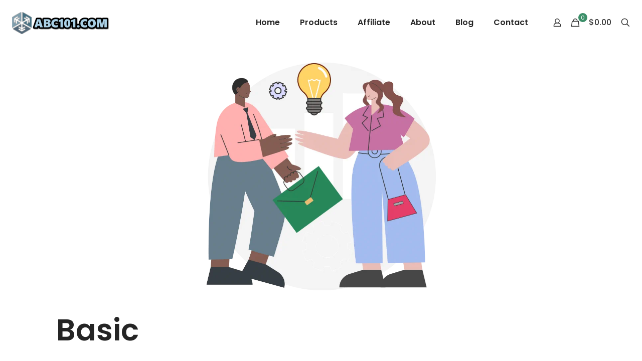

--- FILE ---
content_type: text/html; charset=UTF-8
request_url: https://abc101.com/product/basic/
body_size: 26983
content:
<!DOCTYPE html>
<html lang="en-US" class="no-js " >

<head>

<meta charset="UTF-8" />
<link rel="alternate" hreflang="en-US" href="https://abc101.com/product/basic/"/>
<title>Basic &#8211; ABC101</title>
<meta name='robots' content='max-image-preview:large' />
<meta name="format-detection" content="telephone=no">
<meta name="viewport" content="width=device-width, initial-scale=1, maximum-scale=1" />
<link rel="shortcut icon" href="https://abc101.com/wp-content/themes/betheme/images/favicon.ico" type="image/x-icon" />
<meta name="theme-color" content="#ffffff" media="(prefers-color-scheme: light)">
<meta name="theme-color" content="#ffffff" media="(prefers-color-scheme: dark)">
<link rel='dns-prefetch' href='//stats.wp.com' />
<link rel='dns-prefetch' href='//checkouttoolkit.rapyd.net' />
<link rel='dns-prefetch' href='//fonts.googleapis.com' />
<link rel="alternate" type="application/rss+xml" title="ABC101 &raquo; Feed" href="https://abc101.com/feed/" />
<link rel="alternate" type="application/rss+xml" title="ABC101 &raquo; Comments Feed" href="https://abc101.com/comments/feed/" />
<link rel="alternate" type="application/rss+xml" title="ABC101 &raquo; Basic Comments Feed" href="https://abc101.com/product/basic/feed/" />
<script type="text/javascript">
window._wpemojiSettings = {"baseUrl":"https:\/\/s.w.org\/images\/core\/emoji\/14.0.0\/72x72\/","ext":".png","svgUrl":"https:\/\/s.w.org\/images\/core\/emoji\/14.0.0\/svg\/","svgExt":".svg","source":{"concatemoji":"https:\/\/abc101.com\/wp-includes\/js\/wp-emoji-release.min.js?ver=c6d4f54ff5f7e221a70cdd46daa396b3"}};
/*! This file is auto-generated */
!function(i,n){var o,s,e;function c(e){try{var t={supportTests:e,timestamp:(new Date).valueOf()};sessionStorage.setItem(o,JSON.stringify(t))}catch(e){}}function p(e,t,n){e.clearRect(0,0,e.canvas.width,e.canvas.height),e.fillText(t,0,0);var t=new Uint32Array(e.getImageData(0,0,e.canvas.width,e.canvas.height).data),r=(e.clearRect(0,0,e.canvas.width,e.canvas.height),e.fillText(n,0,0),new Uint32Array(e.getImageData(0,0,e.canvas.width,e.canvas.height).data));return t.every(function(e,t){return e===r[t]})}function u(e,t,n){switch(t){case"flag":return n(e,"\ud83c\udff3\ufe0f\u200d\u26a7\ufe0f","\ud83c\udff3\ufe0f\u200b\u26a7\ufe0f")?!1:!n(e,"\ud83c\uddfa\ud83c\uddf3","\ud83c\uddfa\u200b\ud83c\uddf3")&&!n(e,"\ud83c\udff4\udb40\udc67\udb40\udc62\udb40\udc65\udb40\udc6e\udb40\udc67\udb40\udc7f","\ud83c\udff4\u200b\udb40\udc67\u200b\udb40\udc62\u200b\udb40\udc65\u200b\udb40\udc6e\u200b\udb40\udc67\u200b\udb40\udc7f");case"emoji":return!n(e,"\ud83e\udef1\ud83c\udffb\u200d\ud83e\udef2\ud83c\udfff","\ud83e\udef1\ud83c\udffb\u200b\ud83e\udef2\ud83c\udfff")}return!1}function f(e,t,n){var r="undefined"!=typeof WorkerGlobalScope&&self instanceof WorkerGlobalScope?new OffscreenCanvas(300,150):i.createElement("canvas"),a=r.getContext("2d",{willReadFrequently:!0}),o=(a.textBaseline="top",a.font="600 32px Arial",{});return e.forEach(function(e){o[e]=t(a,e,n)}),o}function t(e){var t=i.createElement("script");t.src=e,t.defer=!0,i.head.appendChild(t)}"undefined"!=typeof Promise&&(o="wpEmojiSettingsSupports",s=["flag","emoji"],n.supports={everything:!0,everythingExceptFlag:!0},e=new Promise(function(e){i.addEventListener("DOMContentLoaded",e,{once:!0})}),new Promise(function(t){var n=function(){try{var e=JSON.parse(sessionStorage.getItem(o));if("object"==typeof e&&"number"==typeof e.timestamp&&(new Date).valueOf()<e.timestamp+604800&&"object"==typeof e.supportTests)return e.supportTests}catch(e){}return null}();if(!n){if("undefined"!=typeof Worker&&"undefined"!=typeof OffscreenCanvas&&"undefined"!=typeof URL&&URL.createObjectURL&&"undefined"!=typeof Blob)try{var e="postMessage("+f.toString()+"("+[JSON.stringify(s),u.toString(),p.toString()].join(",")+"));",r=new Blob([e],{type:"text/javascript"}),a=new Worker(URL.createObjectURL(r),{name:"wpTestEmojiSupports"});return void(a.onmessage=function(e){c(n=e.data),a.terminate(),t(n)})}catch(e){}c(n=f(s,u,p))}t(n)}).then(function(e){for(var t in e)n.supports[t]=e[t],n.supports.everything=n.supports.everything&&n.supports[t],"flag"!==t&&(n.supports.everythingExceptFlag=n.supports.everythingExceptFlag&&n.supports[t]);n.supports.everythingExceptFlag=n.supports.everythingExceptFlag&&!n.supports.flag,n.DOMReady=!1,n.readyCallback=function(){n.DOMReady=!0}}).then(function(){return e}).then(function(){var e;n.supports.everything||(n.readyCallback(),(e=n.source||{}).concatemoji?t(e.concatemoji):e.wpemoji&&e.twemoji&&(t(e.twemoji),t(e.wpemoji)))}))}((window,document),window._wpemojiSettings);
</script>
<style type="text/css">
img.wp-smiley,
img.emoji {
	display: inline !important;
	border: none !important;
	box-shadow: none !important;
	height: 1em !important;
	width: 1em !important;
	margin: 0 0.07em !important;
	vertical-align: -0.1em !important;
	background: none !important;
	padding: 0 !important;
}
</style>
	<link rel='stylesheet' id='wp-block-library-css' href='https://abc101.com/wp-includes/css/dist/block-library/style.min.css?ver=c6d4f54ff5f7e221a70cdd46daa396b3' type='text/css' media='all' />
<link rel='stylesheet' id='wc-blocks-vendors-style-css' href='https://abc101.com/wp-content/plugins/woocommerce/packages/woocommerce-blocks/build/wc-blocks-vendors-style.css?ver=10.9.3' type='text/css' media='all' />
<link rel='stylesheet' id='wc-all-blocks-style-css' href='https://abc101.com/wp-content/plugins/woocommerce/packages/woocommerce-blocks/build/wc-all-blocks-style.css?ver=10.9.3' type='text/css' media='all' />
<style id='classic-theme-styles-inline-css' type='text/css'>
/*! This file is auto-generated */
.wp-block-button__link{color:#fff;background-color:#32373c;border-radius:9999px;box-shadow:none;text-decoration:none;padding:calc(.667em + 2px) calc(1.333em + 2px);font-size:1.125em}.wp-block-file__button{background:#32373c;color:#fff;text-decoration:none}
</style>
<style id='global-styles-inline-css' type='text/css'>
body{--wp--preset--color--black: #000000;--wp--preset--color--cyan-bluish-gray: #abb8c3;--wp--preset--color--white: #ffffff;--wp--preset--color--pale-pink: #f78da7;--wp--preset--color--vivid-red: #cf2e2e;--wp--preset--color--luminous-vivid-orange: #ff6900;--wp--preset--color--luminous-vivid-amber: #fcb900;--wp--preset--color--light-green-cyan: #7bdcb5;--wp--preset--color--vivid-green-cyan: #00d084;--wp--preset--color--pale-cyan-blue: #8ed1fc;--wp--preset--color--vivid-cyan-blue: #0693e3;--wp--preset--color--vivid-purple: #9b51e0;--wp--preset--gradient--vivid-cyan-blue-to-vivid-purple: linear-gradient(135deg,rgba(6,147,227,1) 0%,rgb(155,81,224) 100%);--wp--preset--gradient--light-green-cyan-to-vivid-green-cyan: linear-gradient(135deg,rgb(122,220,180) 0%,rgb(0,208,130) 100%);--wp--preset--gradient--luminous-vivid-amber-to-luminous-vivid-orange: linear-gradient(135deg,rgba(252,185,0,1) 0%,rgba(255,105,0,1) 100%);--wp--preset--gradient--luminous-vivid-orange-to-vivid-red: linear-gradient(135deg,rgba(255,105,0,1) 0%,rgb(207,46,46) 100%);--wp--preset--gradient--very-light-gray-to-cyan-bluish-gray: linear-gradient(135deg,rgb(238,238,238) 0%,rgb(169,184,195) 100%);--wp--preset--gradient--cool-to-warm-spectrum: linear-gradient(135deg,rgb(74,234,220) 0%,rgb(151,120,209) 20%,rgb(207,42,186) 40%,rgb(238,44,130) 60%,rgb(251,105,98) 80%,rgb(254,248,76) 100%);--wp--preset--gradient--blush-light-purple: linear-gradient(135deg,rgb(255,206,236) 0%,rgb(152,150,240) 100%);--wp--preset--gradient--blush-bordeaux: linear-gradient(135deg,rgb(254,205,165) 0%,rgb(254,45,45) 50%,rgb(107,0,62) 100%);--wp--preset--gradient--luminous-dusk: linear-gradient(135deg,rgb(255,203,112) 0%,rgb(199,81,192) 50%,rgb(65,88,208) 100%);--wp--preset--gradient--pale-ocean: linear-gradient(135deg,rgb(255,245,203) 0%,rgb(182,227,212) 50%,rgb(51,167,181) 100%);--wp--preset--gradient--electric-grass: linear-gradient(135deg,rgb(202,248,128) 0%,rgb(113,206,126) 100%);--wp--preset--gradient--midnight: linear-gradient(135deg,rgb(2,3,129) 0%,rgb(40,116,252) 100%);--wp--preset--font-size--small: 13px;--wp--preset--font-size--medium: 20px;--wp--preset--font-size--large: 36px;--wp--preset--font-size--x-large: 42px;--wp--preset--spacing--20: 0.44rem;--wp--preset--spacing--30: 0.67rem;--wp--preset--spacing--40: 1rem;--wp--preset--spacing--50: 1.5rem;--wp--preset--spacing--60: 2.25rem;--wp--preset--spacing--70: 3.38rem;--wp--preset--spacing--80: 5.06rem;--wp--preset--shadow--natural: 6px 6px 9px rgba(0, 0, 0, 0.2);--wp--preset--shadow--deep: 12px 12px 50px rgba(0, 0, 0, 0.4);--wp--preset--shadow--sharp: 6px 6px 0px rgba(0, 0, 0, 0.2);--wp--preset--shadow--outlined: 6px 6px 0px -3px rgba(255, 255, 255, 1), 6px 6px rgba(0, 0, 0, 1);--wp--preset--shadow--crisp: 6px 6px 0px rgba(0, 0, 0, 1);}:where(.is-layout-flex){gap: 0.5em;}:where(.is-layout-grid){gap: 0.5em;}body .is-layout-flow > .alignleft{float: left;margin-inline-start: 0;margin-inline-end: 2em;}body .is-layout-flow > .alignright{float: right;margin-inline-start: 2em;margin-inline-end: 0;}body .is-layout-flow > .aligncenter{margin-left: auto !important;margin-right: auto !important;}body .is-layout-constrained > .alignleft{float: left;margin-inline-start: 0;margin-inline-end: 2em;}body .is-layout-constrained > .alignright{float: right;margin-inline-start: 2em;margin-inline-end: 0;}body .is-layout-constrained > .aligncenter{margin-left: auto !important;margin-right: auto !important;}body .is-layout-constrained > :where(:not(.alignleft):not(.alignright):not(.alignfull)){max-width: var(--wp--style--global--content-size);margin-left: auto !important;margin-right: auto !important;}body .is-layout-constrained > .alignwide{max-width: var(--wp--style--global--wide-size);}body .is-layout-flex{display: flex;}body .is-layout-flex{flex-wrap: wrap;align-items: center;}body .is-layout-flex > *{margin: 0;}body .is-layout-grid{display: grid;}body .is-layout-grid > *{margin: 0;}:where(.wp-block-columns.is-layout-flex){gap: 2em;}:where(.wp-block-columns.is-layout-grid){gap: 2em;}:where(.wp-block-post-template.is-layout-flex){gap: 1.25em;}:where(.wp-block-post-template.is-layout-grid){gap: 1.25em;}.has-black-color{color: var(--wp--preset--color--black) !important;}.has-cyan-bluish-gray-color{color: var(--wp--preset--color--cyan-bluish-gray) !important;}.has-white-color{color: var(--wp--preset--color--white) !important;}.has-pale-pink-color{color: var(--wp--preset--color--pale-pink) !important;}.has-vivid-red-color{color: var(--wp--preset--color--vivid-red) !important;}.has-luminous-vivid-orange-color{color: var(--wp--preset--color--luminous-vivid-orange) !important;}.has-luminous-vivid-amber-color{color: var(--wp--preset--color--luminous-vivid-amber) !important;}.has-light-green-cyan-color{color: var(--wp--preset--color--light-green-cyan) !important;}.has-vivid-green-cyan-color{color: var(--wp--preset--color--vivid-green-cyan) !important;}.has-pale-cyan-blue-color{color: var(--wp--preset--color--pale-cyan-blue) !important;}.has-vivid-cyan-blue-color{color: var(--wp--preset--color--vivid-cyan-blue) !important;}.has-vivid-purple-color{color: var(--wp--preset--color--vivid-purple) !important;}.has-black-background-color{background-color: var(--wp--preset--color--black) !important;}.has-cyan-bluish-gray-background-color{background-color: var(--wp--preset--color--cyan-bluish-gray) !important;}.has-white-background-color{background-color: var(--wp--preset--color--white) !important;}.has-pale-pink-background-color{background-color: var(--wp--preset--color--pale-pink) !important;}.has-vivid-red-background-color{background-color: var(--wp--preset--color--vivid-red) !important;}.has-luminous-vivid-orange-background-color{background-color: var(--wp--preset--color--luminous-vivid-orange) !important;}.has-luminous-vivid-amber-background-color{background-color: var(--wp--preset--color--luminous-vivid-amber) !important;}.has-light-green-cyan-background-color{background-color: var(--wp--preset--color--light-green-cyan) !important;}.has-vivid-green-cyan-background-color{background-color: var(--wp--preset--color--vivid-green-cyan) !important;}.has-pale-cyan-blue-background-color{background-color: var(--wp--preset--color--pale-cyan-blue) !important;}.has-vivid-cyan-blue-background-color{background-color: var(--wp--preset--color--vivid-cyan-blue) !important;}.has-vivid-purple-background-color{background-color: var(--wp--preset--color--vivid-purple) !important;}.has-black-border-color{border-color: var(--wp--preset--color--black) !important;}.has-cyan-bluish-gray-border-color{border-color: var(--wp--preset--color--cyan-bluish-gray) !important;}.has-white-border-color{border-color: var(--wp--preset--color--white) !important;}.has-pale-pink-border-color{border-color: var(--wp--preset--color--pale-pink) !important;}.has-vivid-red-border-color{border-color: var(--wp--preset--color--vivid-red) !important;}.has-luminous-vivid-orange-border-color{border-color: var(--wp--preset--color--luminous-vivid-orange) !important;}.has-luminous-vivid-amber-border-color{border-color: var(--wp--preset--color--luminous-vivid-amber) !important;}.has-light-green-cyan-border-color{border-color: var(--wp--preset--color--light-green-cyan) !important;}.has-vivid-green-cyan-border-color{border-color: var(--wp--preset--color--vivid-green-cyan) !important;}.has-pale-cyan-blue-border-color{border-color: var(--wp--preset--color--pale-cyan-blue) !important;}.has-vivid-cyan-blue-border-color{border-color: var(--wp--preset--color--vivid-cyan-blue) !important;}.has-vivid-purple-border-color{border-color: var(--wp--preset--color--vivid-purple) !important;}.has-vivid-cyan-blue-to-vivid-purple-gradient-background{background: var(--wp--preset--gradient--vivid-cyan-blue-to-vivid-purple) !important;}.has-light-green-cyan-to-vivid-green-cyan-gradient-background{background: var(--wp--preset--gradient--light-green-cyan-to-vivid-green-cyan) !important;}.has-luminous-vivid-amber-to-luminous-vivid-orange-gradient-background{background: var(--wp--preset--gradient--luminous-vivid-amber-to-luminous-vivid-orange) !important;}.has-luminous-vivid-orange-to-vivid-red-gradient-background{background: var(--wp--preset--gradient--luminous-vivid-orange-to-vivid-red) !important;}.has-very-light-gray-to-cyan-bluish-gray-gradient-background{background: var(--wp--preset--gradient--very-light-gray-to-cyan-bluish-gray) !important;}.has-cool-to-warm-spectrum-gradient-background{background: var(--wp--preset--gradient--cool-to-warm-spectrum) !important;}.has-blush-light-purple-gradient-background{background: var(--wp--preset--gradient--blush-light-purple) !important;}.has-blush-bordeaux-gradient-background{background: var(--wp--preset--gradient--blush-bordeaux) !important;}.has-luminous-dusk-gradient-background{background: var(--wp--preset--gradient--luminous-dusk) !important;}.has-pale-ocean-gradient-background{background: var(--wp--preset--gradient--pale-ocean) !important;}.has-electric-grass-gradient-background{background: var(--wp--preset--gradient--electric-grass) !important;}.has-midnight-gradient-background{background: var(--wp--preset--gradient--midnight) !important;}.has-small-font-size{font-size: var(--wp--preset--font-size--small) !important;}.has-medium-font-size{font-size: var(--wp--preset--font-size--medium) !important;}.has-large-font-size{font-size: var(--wp--preset--font-size--large) !important;}.has-x-large-font-size{font-size: var(--wp--preset--font-size--x-large) !important;}
.wp-block-navigation a:where(:not(.wp-element-button)){color: inherit;}
:where(.wp-block-post-template.is-layout-flex){gap: 1.25em;}:where(.wp-block-post-template.is-layout-grid){gap: 1.25em;}
:where(.wp-block-columns.is-layout-flex){gap: 2em;}:where(.wp-block-columns.is-layout-grid){gap: 2em;}
.wp-block-pullquote{font-size: 1.5em;line-height: 1.6;}
</style>
<link rel='stylesheet' id='contact-form-7-css' href='https://abc101.com/wp-content/plugins/contact-form-7/includes/css/styles.css?ver=5.8' type='text/css' media='all' />
<link rel='stylesheet' id='photoswipe-css' href='https://abc101.com/wp-content/plugins/woocommerce/assets/css/photoswipe/photoswipe.min.css?ver=8.1.1' type='text/css' media='all' />
<link rel='stylesheet' id='photoswipe-default-skin-css' href='https://abc101.com/wp-content/plugins/woocommerce/assets/css/photoswipe/default-skin/default-skin.min.css?ver=8.1.1' type='text/css' media='all' />
<link rel='stylesheet' id='woocommerce-layout-css' href='https://abc101.com/wp-content/plugins/woocommerce/assets/css/woocommerce-layout.css?ver=8.1.1' type='text/css' media='all' />
<link rel='stylesheet' id='woocommerce-smallscreen-css' href='https://abc101.com/wp-content/plugins/woocommerce/assets/css/woocommerce-smallscreen.css?ver=8.1.1' type='text/css' media='only screen and (max-width: 768px)' />
<link rel='stylesheet' id='woocommerce-general-css' href='https://abc101.com/wp-content/plugins/woocommerce/assets/css/woocommerce.css?ver=8.1.1' type='text/css' media='all' />
<style id='woocommerce-inline-inline-css' type='text/css'>
.woocommerce form .form-row .required { visibility: visible; }
</style>
<link rel='stylesheet' id='mfn-be-css' href='https://abc101.com/wp-content/themes/betheme/css/be.css?ver=27.1.6.1' type='text/css' media='all' />
<link rel='stylesheet' id='mfn-animations-css' href='https://abc101.com/wp-content/themes/betheme/assets/animations/animations.min.css?ver=27.1.6.1' type='text/css' media='all' />
<link rel='stylesheet' id='mfn-font-awesome-css' href='https://abc101.com/wp-content/themes/betheme/fonts/fontawesome/fontawesome.css?ver=27.1.6.1' type='text/css' media='all' />
<link rel='stylesheet' id='mfn-jplayer-css' href='https://abc101.com/wp-content/themes/betheme/assets/jplayer/css/jplayer.blue.monday.min.css?ver=27.1.6.1' type='text/css' media='all' />
<link rel='stylesheet' id='mfn-responsive-css' href='https://abc101.com/wp-content/themes/betheme/css/responsive.css?ver=27.1.6.1' type='text/css' media='all' />
<link rel='stylesheet' id='mfn-fonts-css' href='https://fonts.googleapis.com/css?family=Poppins%3A1%2C300%2C400%2C400italic%2C500%2C600%2C700%2C700italic&#038;display=swap&#038;ver=6.3.1' type='text/css' media='all' />
<link rel='stylesheet' id='mfn-font-button-css' href='https://fonts.googleapis.com/css?family=Poppins%3A400%2C700&#038;display=swap&#038;ver=6.3.1' type='text/css' media='all' />
<link rel='stylesheet' id='mfn-woo-css' href='https://abc101.com/wp-content/themes/betheme/css/woocommerce.css?ver=27.1.6.1' type='text/css' media='all' />
<link rel='stylesheet' id='uap_public_style-css' href='https://abc101.com/wp-content/plugins/indeed-affiliate-pro/assets/css/main_public.min.css?ver=8.3' type='text/css' media='all' />
<link rel='stylesheet' id='uap_templates-css' href='https://abc101.com/wp-content/plugins/indeed-affiliate-pro/assets/css/templates.min.css?ver=8.3' type='text/css' media='all' />
<style id='mfn-dynamic-inline-css' type='text/css'>
html{background-color:#ffffff}#Wrapper,#Content,.mfn-popup .mfn-popup-content,.mfn-off-canvas-sidebar .mfn-off-canvas-content-wrapper,.mfn-cart-holder,.mfn-header-login,#Top_bar .search_wrapper,#Top_bar .top_bar_right .mfn-live-search-box,.column_livesearch .mfn-live-search-wrapper,.column_livesearch .mfn-live-search-box{background-color:#ffffff}.layout-boxed.mfn-bebuilder-header.mfn-ui #Wrapper .mfn-only-sample-content{background-color:#ffffff}body:not(.template-slider) #Header{min-height:0px}body.header-below:not(.template-slider) #Header{padding-top:0px}#Subheader{padding:200px 0 15px}#Footer .widgets_wrapper{padding:70px 0}body,button,span.date_label,.timeline_items li h3 span,input[type="submit"],input[type="reset"],input[type="button"],input[type="date"],input[type="text"],input[type="password"],input[type="tel"],input[type="email"],textarea,select,.offer_li .title h3,.mfn-menu-item-megamenu{font-family:"Poppins",-apple-system,BlinkMacSystemFont,"Segoe UI",Roboto,Oxygen-Sans,Ubuntu,Cantarell,"Helvetica Neue",sans-serif}#menu > ul > li > a,a.action_button,#overlay-menu ul li a{font-family:"Poppins",-apple-system,BlinkMacSystemFont,"Segoe UI",Roboto,Oxygen-Sans,Ubuntu,Cantarell,"Helvetica Neue",sans-serif}#Subheader .title{font-family:"Poppins",-apple-system,BlinkMacSystemFont,"Segoe UI",Roboto,Oxygen-Sans,Ubuntu,Cantarell,"Helvetica Neue",sans-serif}h1,h2,h3,h4,.text-logo #logo{font-family:"Poppins",-apple-system,BlinkMacSystemFont,"Segoe UI",Roboto,Oxygen-Sans,Ubuntu,Cantarell,"Helvetica Neue",sans-serif}h5,h6{font-family:"Poppins",-apple-system,BlinkMacSystemFont,"Segoe UI",Roboto,Oxygen-Sans,Ubuntu,Cantarell,"Helvetica Neue",sans-serif}blockquote{font-family:"Poppins",-apple-system,BlinkMacSystemFont,"Segoe UI",Roboto,Oxygen-Sans,Ubuntu,Cantarell,"Helvetica Neue",sans-serif}.chart_box .chart .num,.counter .desc_wrapper .number-wrapper,.how_it_works .image .number,.pricing-box .plan-header .price,.quick_fact .number-wrapper,.woocommerce .product div.entry-summary .price{font-family:"Poppins",-apple-system,BlinkMacSystemFont,"Segoe UI",Roboto,Oxygen-Sans,Ubuntu,Cantarell,"Helvetica Neue",sans-serif}body,.mfn-menu-item-megamenu{font-size:16px;line-height:28px;font-weight:400;letter-spacing:0px}.big{font-size:17px;line-height:30px;font-weight:500;letter-spacing:0px}#menu > ul > li > a,a.action_button,#overlay-menu ul li a{font-size:16px;font-weight:600;letter-spacing:0px}#overlay-menu ul li a{line-height:24px}#Subheader .title{font-size:60px;line-height:70px;font-weight:600;letter-spacing:0px}h1,.text-logo #logo{font-size:60px;line-height:70px;font-weight:600;letter-spacing:0px}h2{font-size:50px;line-height:60px;font-weight:700;letter-spacing:0px}h3,.woocommerce ul.products li.product h3,.woocommerce #customer_login h2{font-size:35px;line-height:45px;font-weight:700;letter-spacing:0px}h4,.woocommerce .woocommerce-order-details__title,.woocommerce .wc-bacs-bank-details-heading,.woocommerce .woocommerce-customer-details h2{font-size:26px;line-height:38px;font-weight:500;letter-spacing:0px}h5{font-size:18px;line-height:28px;font-weight:600;letter-spacing:0px}h6{font-size:15px;line-height:30px;font-weight:500;letter-spacing:3px}#Intro .intro-title{font-size:60px;line-height:70px;font-weight:600;letter-spacing:0px}@media only screen and (min-width:768px) and (max-width:959px){body,.mfn-menu-item-megamenu{font-size:14px;line-height:24px;font-weight:400;letter-spacing:0px}.big{font-size:14px;line-height:26px;font-weight:500;letter-spacing:0px}#menu > ul > li > a,a.action_button,#overlay-menu ul li a{font-size:14px;font-weight:600;letter-spacing:0px}#overlay-menu ul li a{line-height:21px}#Subheader .title{font-size:51px;line-height:60px;font-weight:600;letter-spacing:0px}h1,.text-logo #logo{font-size:51px;line-height:60px;font-weight:600;letter-spacing:0px}h2{font-size:43px;line-height:51px;font-weight:700;letter-spacing:0px}h3,.woocommerce ul.products li.product h3,.woocommerce #customer_login h2{font-size:30px;line-height:38px;font-weight:700;letter-spacing:0px}h4,.woocommerce .woocommerce-order-details__title,.woocommerce .wc-bacs-bank-details-heading,.woocommerce .woocommerce-customer-details h2{font-size:22px;line-height:32px;font-weight:500;letter-spacing:0px}h5{font-size:15px;line-height:24px;font-weight:600;letter-spacing:0px}h6{font-size:13px;line-height:26px;font-weight:500;letter-spacing:3px}#Intro .intro-title{font-size:51px;line-height:60px;font-weight:600;letter-spacing:0px}blockquote{font-size:15px}.chart_box .chart .num{font-size:45px;line-height:45px}.counter .desc_wrapper .number-wrapper{font-size:45px;line-height:45px}.counter .desc_wrapper .title{font-size:14px;line-height:18px}.faq .question .title{font-size:14px}.fancy_heading .title{font-size:38px;line-height:38px}.offer .offer_li .desc_wrapper .title h3{font-size:32px;line-height:32px}.offer_thumb_ul li.offer_thumb_li .desc_wrapper .title h3{font-size:32px;line-height:32px}.pricing-box .plan-header h2{font-size:27px;line-height:27px}.pricing-box .plan-header .price > span{font-size:40px;line-height:40px}.pricing-box .plan-header .price sup.currency{font-size:18px;line-height:18px}.pricing-box .plan-header .price sup.period{font-size:14px;line-height:14px}.quick_fact .number-wrapper{font-size:80px;line-height:80px}.trailer_box .desc h2{font-size:27px;line-height:27px}.widget > h3{font-size:17px;line-height:20px}}@media only screen and (min-width:480px) and (max-width:767px){body,.mfn-menu-item-megamenu{font-size:13px;line-height:21px;font-weight:400;letter-spacing:0px}.big{font-size:13px;line-height:23px;font-weight:500;letter-spacing:0px}#menu > ul > li > a,a.action_button,#overlay-menu ul li a{font-size:13px;font-weight:600;letter-spacing:0px}#overlay-menu ul li a{line-height:19.5px}#Subheader .title{font-size:45px;line-height:53px;font-weight:600;letter-spacing:0px}h1,.text-logo #logo{font-size:45px;line-height:53px;font-weight:600;letter-spacing:0px}h2{font-size:38px;line-height:45px;font-weight:700;letter-spacing:0px}h3,.woocommerce ul.products li.product h3,.woocommerce #customer_login h2{font-size:26px;line-height:34px;font-weight:700;letter-spacing:0px}h4,.woocommerce .woocommerce-order-details__title,.woocommerce .wc-bacs-bank-details-heading,.woocommerce .woocommerce-customer-details h2{font-size:20px;line-height:29px;font-weight:500;letter-spacing:0px}h5{font-size:14px;line-height:21px;font-weight:600;letter-spacing:0px}h6{font-size:13px;line-height:23px;font-weight:500;letter-spacing:2px}#Intro .intro-title{font-size:45px;line-height:53px;font-weight:600;letter-spacing:0px}blockquote{font-size:14px}.chart_box .chart .num{font-size:40px;line-height:40px}.counter .desc_wrapper .number-wrapper{font-size:40px;line-height:40px}.counter .desc_wrapper .title{font-size:13px;line-height:16px}.faq .question .title{font-size:13px}.fancy_heading .title{font-size:34px;line-height:34px}.offer .offer_li .desc_wrapper .title h3{font-size:28px;line-height:28px}.offer_thumb_ul li.offer_thumb_li .desc_wrapper .title h3{font-size:28px;line-height:28px}.pricing-box .plan-header h2{font-size:24px;line-height:24px}.pricing-box .plan-header .price > span{font-size:34px;line-height:34px}.pricing-box .plan-header .price sup.currency{font-size:16px;line-height:16px}.pricing-box .plan-header .price sup.period{font-size:13px;line-height:13px}.quick_fact .number-wrapper{font-size:70px;line-height:70px}.trailer_box .desc h2{font-size:24px;line-height:24px}.widget > h3{font-size:16px;line-height:19px}}@media only screen and (max-width:479px){body,.mfn-menu-item-megamenu{font-size:13px;line-height:19px;font-weight:400;letter-spacing:0px}.big{font-size:13px;line-height:19px;font-weight:500;letter-spacing:0px}#menu > ul > li > a,a.action_button,#overlay-menu ul li a{font-size:13px;font-weight:600;letter-spacing:0px}#overlay-menu ul li a{line-height:19.5px}#Subheader .title{font-size:36px;line-height:42px;font-weight:600;letter-spacing:0px}h1,.text-logo #logo{font-size:36px;line-height:42px;font-weight:600;letter-spacing:0px}h2{font-size:30px;line-height:36px;font-weight:700;letter-spacing:0px}h3,.woocommerce ul.products li.product h3,.woocommerce #customer_login h2{font-size:21px;line-height:27px;font-weight:700;letter-spacing:0px}h4,.woocommerce .woocommerce-order-details__title,.woocommerce .wc-bacs-bank-details-heading,.woocommerce .woocommerce-customer-details h2{font-size:16px;line-height:23px;font-weight:500;letter-spacing:0px}h5{font-size:13px;line-height:19px;font-weight:600;letter-spacing:0px}h6{font-size:13px;line-height:19px;font-weight:500;letter-spacing:2px}#Intro .intro-title{font-size:36px;line-height:42px;font-weight:600;letter-spacing:0px}blockquote{font-size:13px}.chart_box .chart .num{font-size:35px;line-height:35px}.counter .desc_wrapper .number-wrapper{font-size:35px;line-height:35px}.counter .desc_wrapper .title{font-size:13px;line-height:26px}.faq .question .title{font-size:13px}.fancy_heading .title{font-size:30px;line-height:30px}.offer .offer_li .desc_wrapper .title h3{font-size:26px;line-height:26px}.offer_thumb_ul li.offer_thumb_li .desc_wrapper .title h3{font-size:26px;line-height:26px}.pricing-box .plan-header h2{font-size:21px;line-height:21px}.pricing-box .plan-header .price > span{font-size:32px;line-height:32px}.pricing-box .plan-header .price sup.currency{font-size:14px;line-height:14px}.pricing-box .plan-header .price sup.period{font-size:13px;line-height:13px}.quick_fact .number-wrapper{font-size:60px;line-height:60px}.trailer_box .desc h2{font-size:21px;line-height:21px}.widget > h3{font-size:15px;line-height:18px}}.with_aside .sidebar.columns{width:23%}.with_aside .sections_group{width:77%}.aside_both .sidebar.columns{width:18%}.aside_both .sidebar.sidebar-1{margin-left:-82%}.aside_both .sections_group{width:64%;margin-left:18%}@media only screen and (min-width:1240px){#Wrapper,.with_aside .content_wrapper{max-width:1100px}body.layout-boxed.mfn-header-scrolled .mfn-header-tmpl.mfn-sticky-layout-width{max-width:1100px;left:0;right:0;margin-left:auto;margin-right:auto}body.layout-boxed:not(.mfn-header-scrolled) .mfn-header-tmpl.mfn-header-layout-width,body.layout-boxed .mfn-header-tmpl.mfn-header-layout-width:not(.mfn-hasSticky){max-width:1100px;left:0;right:0;margin-left:auto;margin-right:auto}body.layout-boxed.mfn-bebuilder-header.mfn-ui .mfn-only-sample-content{max-width:1100px;margin-left:auto;margin-right:auto}.section_wrapper,.container{max-width:1080px}.layout-boxed.header-boxed #Top_bar.is-sticky{max-width:1100px}}@media only screen and (max-width:767px){.content_wrapper .section_wrapper,.container,.four.columns .widget-area{max-width:550px !important}}  .button-default .button,.button-flat .button,.button-round .button{background-color:#f7f7f7;color:#747474}.button-stroke .button{border-color:#f7f7f7;color:#747474}.button-stroke .button:hover{background-color:#f7f7f7;color:#fff}.button-default .button_theme,.button-default button,.button-default input[type="button"],.button-default input[type="reset"],.button-default input[type="submit"],.button-flat .button_theme,.button-flat button,.button-flat input[type="button"],.button-flat input[type="reset"],.button-flat input[type="submit"],.button-round .button_theme,.button-round button,.button-round input[type="button"],.button-round input[type="reset"],.button-round input[type="submit"],.woocommerce #respond input#submit,.woocommerce a.button:not(.default),.woocommerce button.button,.woocommerce input.button,.woocommerce #respond input#submit:hover,.woocommerce a.button:hover,.woocommerce button.button:hover,.woocommerce input.button:hover{color:#ffffff}.button-default #respond input#submit.alt.disabled,.button-default #respond input#submit.alt.disabled:hover,.button-default #respond input#submit.alt:disabled,.button-default #respond input#submit.alt:disabled:hover,.button-default #respond input#submit.alt:disabled[disabled],.button-default #respond input#submit.alt:disabled[disabled]:hover,.button-default a.button.alt.disabled,.button-default a.button.alt.disabled:hover,.button-default a.button.alt:disabled,.button-default a.button.alt:disabled:hover,.button-default a.button.alt:disabled[disabled],.button-default a.button.alt:disabled[disabled]:hover,.button-default button.button.alt.disabled,.button-default button.button.alt.disabled:hover,.button-default button.button.alt:disabled,.button-default button.button.alt:disabled:hover,.button-default button.button.alt:disabled[disabled],.button-default button.button.alt:disabled[disabled]:hover,.button-default input.button.alt.disabled,.button-default input.button.alt.disabled:hover,.button-default input.button.alt:disabled,.button-default input.button.alt:disabled:hover,.button-default input.button.alt:disabled[disabled],.button-default input.button.alt:disabled[disabled]:hover,.button-default #respond input#submit.alt,.button-default a.button.alt,.button-default button.button.alt,.button-default input.button.alt,.button-default #respond input#submit.alt:hover,.button-default a.button.alt:hover,.button-default button.button.alt:hover,.button-default input.button.alt:hover,.button-flat #respond input#submit.alt.disabled,.button-flat #respond input#submit.alt.disabled:hover,.button-flat #respond input#submit.alt:disabled,.button-flat #respond input#submit.alt:disabled:hover,.button-flat #respond input#submit.alt:disabled[disabled],.button-flat #respond input#submit.alt:disabled[disabled]:hover,.button-flat a.button.alt.disabled,.button-flat a.button.alt.disabled:hover,.button-flat a.button.alt:disabled,.button-flat a.button.alt:disabled:hover,.button-flat a.button.alt:disabled[disabled],.button-flat a.button.alt:disabled[disabled]:hover,.button-flat button.button.alt.disabled,.button-flat button.button.alt.disabled:hover,.button-flat button.button.alt:disabled,.button-flat button.button.alt:disabled:hover,.button-flat button.button.alt:disabled[disabled],.button-flat button.button.alt:disabled[disabled]:hover,.button-flat input.button.alt.disabled,.button-flat input.button.alt.disabled:hover,.button-flat input.button.alt:disabled,.button-flat input.button.alt:disabled:hover,.button-flat input.button.alt:disabled[disabled],.button-flat input.button.alt:disabled[disabled]:hover,.button-flat #respond input#submit.alt,.button-flat a.button.alt,.button-flat button.button.alt,.button-flat input.button.alt,.button-flat #respond input#submit.alt:hover,.button-flat a.button.alt:hover,.button-flat button.button.alt:hover,.button-flat input.button.alt:hover,.button-round #respond input#submit.alt.disabled,.button-round #respond input#submit.alt.disabled:hover,.button-round #respond input#submit.alt:disabled,.button-round #respond input#submit.alt:disabled:hover,.button-round #respond input#submit.alt:disabled[disabled],.button-round #respond input#submit.alt:disabled[disabled]:hover,.button-round a.button.alt.disabled,.button-round a.button.alt.disabled:hover,.button-round a.button.alt:disabled,.button-round a.button.alt:disabled:hover,.button-round a.button.alt:disabled[disabled],.button-round a.button.alt:disabled[disabled]:hover,.button-round button.button.alt.disabled,.button-round button.button.alt.disabled:hover,.button-round button.button.alt:disabled,.button-round button.button.alt:disabled:hover,.button-round button.button.alt:disabled[disabled],.button-round button.button.alt:disabled[disabled]:hover,.button-round input.button.alt.disabled,.button-round input.button.alt.disabled:hover,.button-round input.button.alt:disabled,.button-round input.button.alt:disabled:hover,.button-round input.button.alt:disabled[disabled],.button-round input.button.alt:disabled[disabled]:hover,.button-round #respond input#submit.alt,.button-round a.button.alt,.button-round button.button.alt,.button-round input.button.alt,.button-round #respond input#submit.alt:hover,.button-round a.button.alt:hover,.button-round button.button.alt:hover,.button-round input.button.alt:hover{background-color:#3c8f69;color:#ffffff}.button-stroke.woocommerce a.button:not(.default),.button-stroke .woocommerce a.button:not(.default),.button-stroke #respond input#submit.alt.disabled,.button-stroke #respond input#submit.alt.disabled:hover,.button-stroke #respond input#submit.alt:disabled,.button-stroke #respond input#submit.alt:disabled:hover,.button-stroke #respond input#submit.alt:disabled[disabled],.button-stroke #respond input#submit.alt:disabled[disabled]:hover,.button-stroke a.button.alt.disabled,.button-stroke a.button.alt.disabled:hover,.button-stroke a.button.alt:disabled,.button-stroke a.button.alt:disabled:hover,.button-stroke a.button.alt:disabled[disabled],.button-stroke a.button.alt:disabled[disabled]:hover,.button-stroke button.button.alt.disabled,.button-stroke button.button.alt.disabled:hover,.button-stroke button.button.alt:disabled,.button-stroke button.button.alt:disabled:hover,.button-stroke button.button.alt:disabled[disabled],.button-stroke button.button.alt:disabled[disabled]:hover,.button-stroke input.button.alt.disabled,.button-stroke input.button.alt.disabled:hover,.button-stroke input.button.alt:disabled,.button-stroke input.button.alt:disabled:hover,.button-stroke input.button.alt:disabled[disabled],.button-stroke input.button.alt:disabled[disabled]:hover,.button-stroke #respond input#submit.alt,.button-stroke a.button.alt,.button-stroke button.button.alt,.button-stroke input.button.alt{border-color:#3c8f69;background:none;color:#3c8f69}.button-stroke.woocommerce a.button:not(.default):hover,.button-stroke .woocommerce a.button:not(.default):hover,.button-stroke #respond input#submit.alt:hover,.button-stroke a.button.alt:hover,.button-stroke button.button.alt:hover,.button-stroke input.button.alt:hover,.button-stroke a.action_button:hover{background-color:#3c8f69;color:#ffffff}.action_button,.action_button:hover{background-color:#0089f7;color:#ffffff}.button-stroke a.action_button{border-color:#0089f7}.footer_button{color:#252525!important;background-color:transparent;box-shadow:none!important}.footer_button:after{display:none!important}.button-custom.woocommerce .button,.button-custom .button,.button-custom .action_button,.button-custom .footer_button,.button-custom button,.button-custom button.button,.button-custom input[type="button"],.button-custom input[type="reset"],.button-custom input[type="submit"],.button-custom .woocommerce #respond input#submit,.button-custom .woocommerce a.button,.button-custom .woocommerce button.button,.button-custom .woocommerce input.button{font-family:Poppins;font-size:16px;line-height:16px;font-weight:700;letter-spacing:0px;padding:18px 35px 18px 35px;border-width:3px;border-radius:8px}body.button-custom .button{color:#252525;background-color:#ffffff;border-color:#252525}body.button-custom .button:hover{color:#ffffff;background-color:#252525;border-color:#252525}body .button-custom .button_theme,body.button-custom .button_theme,.button-custom button,.button-custom input[type="button"],.button-custom input[type="reset"],.button-custom input[type="submit"],.button-custom .woocommerce #respond input#submit,body.button-custom.woocommerce a.button:not(.default),.button-custom .woocommerce button.button,.button-custom .woocommerce input.button,.button-custom .woocommerce a.button_theme:not(.default){color:#ffffff;background-color:#252525;border-color:#252525;box-shadow:unset}body .button-custom .button_theme:hover,body.button-custom .button_theme:hover,.button-custom button:hover,.button-custom input[type="button"]:hover,.button-custom input[type="reset"]:hover,.button-custom input[type="submit"]:hover,.button-custom .woocommerce #respond input#submit:hover,body.button-custom.woocommerce a.button:not(.default):hover,.button-custom .woocommerce button.button:hover,.button-custom .woocommerce input.button:hover,.button-custom .woocommerce a.button_theme:not(.default):hover{color:#252525;background-color:#ffffff;border-color:#252525}body.button-custom .action_button{color:#626262;background-color:#dbdddf;border-color:transparent;box-shadow:unset}body.button-custom .action_button:hover{color:#626262;background-color:#d3d3d3;border-color:transparent}.button-custom #respond input#submit.alt.disabled,.button-custom #respond input#submit.alt.disabled:hover,.button-custom #respond input#submit.alt:disabled,.button-custom #respond input#submit.alt:disabled:hover,.button-custom #respond input#submit.alt:disabled[disabled],.button-custom #respond input#submit.alt:disabled[disabled]:hover,.button-custom a.button.alt.disabled,.button-custom a.button.alt.disabled:hover,.button-custom a.button.alt:disabled,.button-custom a.button.alt:disabled:hover,.button-custom a.button.alt:disabled[disabled],.button-custom a.button.alt:disabled[disabled]:hover,.button-custom button.button.alt.disabled,.button-custom button.button.alt.disabled:hover,.button-custom button.button.alt:disabled,.button-custom button.button.alt:disabled:hover,.button-custom button.button.alt:disabled[disabled],.button-custom button.button.alt:disabled[disabled]:hover,.button-custom input.button.alt.disabled,.button-custom input.button.alt.disabled:hover,.button-custom input.button.alt:disabled,.button-custom input.button.alt:disabled:hover,.button-custom input.button.alt:disabled[disabled],.button-custom input.button.alt:disabled[disabled]:hover,.button-custom #respond input#submit.alt,.button-custom a.button.alt,.button-custom button.button.alt,.button-custom input.button.alt{line-height:16px;padding:18px 35px 18px 35px;color:#ffffff;background-color:#252525;font-family:Poppins;font-size:16px;font-weight:700;letter-spacing:0px;border-width:3px;border-radius:8px}.button-custom #respond input#submit.alt:hover,.button-custom a.button.alt:hover,.button-custom button.button.alt:hover,.button-custom input.button.alt:hover,.button-custom a.action_button:hover{color:#252525;background-color:#ffffff}#Top_bar #logo,.header-fixed #Top_bar #logo,.header-plain #Top_bar #logo,.header-transparent #Top_bar #logo{height:60px;line-height:60px;padding:15px 0}.logo-overflow #Top_bar:not(.is-sticky) .logo{height:90px}#Top_bar .menu > li > a{padding:15px 0}.menu-highlight:not(.header-creative) #Top_bar .menu > li > a{margin:20px 0}.header-plain:not(.menu-highlight) #Top_bar .menu > li > a span:not(.description){line-height:90px}.header-fixed #Top_bar .menu > li > a{padding:30px 0}@media only screen and (max-width:767px){.mobile-header-mini #Top_bar #logo{height:50px!important;line-height:50px!important;margin:5px 0}}#Top_bar #logo img.svg{width:100px}.image_frame,.wp-caption{border-width:0px}.alert{border-radius:0px}#Top_bar .top_bar_right .top-bar-right-input input{width:200px}.mfn-live-search-box .mfn-live-search-list{max-height:300px}input[type="date"],input[type="email"],input[type="number"],input[type="password"],input[type="search"],input[type="tel"],input[type="text"],input[type="url"],select,textarea,.woocommerce .quantity input.qty{border-width:2px;box-shadow:unset;resize:none}.select2-container--default .select2-selection--single,.select2-dropdown,.select2-container--default.select2-container--open .select2-selection--single{border-width:2px}input[type="date"],input[type="email"],input[type="number"],input[type="password"],input[type="search"],input[type="tel"],input[type="text"],input[type="url"],select,textarea,.woocommerce .quantity input.qty{border-radius:8px}.select2-container--default .select2-selection--single,.select2-dropdown,.select2-container--default.select2-container--open .select2-selection--single{border-radius:8px}#Side_slide{right:-250px;width:250px}#Side_slide.left{left:-250px}.blog-teaser li .desc-wrapper .desc{background-position-y:-1px}@media only screen and ( max-width:767px ){}@media only screen and (min-width:1240px){body:not(.header-simple) #Top_bar #menu{display:block!important}.tr-menu #Top_bar #menu{background:none!important}#Top_bar .menu > li > ul.mfn-megamenu > li{float:left}#Top_bar .menu > li > ul.mfn-megamenu > li.mfn-megamenu-cols-1{width:100%}#Top_bar .menu > li > ul.mfn-megamenu > li.mfn-megamenu-cols-2{width:50%}#Top_bar .menu > li > ul.mfn-megamenu > li.mfn-megamenu-cols-3{width:33.33%}#Top_bar .menu > li > ul.mfn-megamenu > li.mfn-megamenu-cols-4{width:25%}#Top_bar .menu > li > ul.mfn-megamenu > li.mfn-megamenu-cols-5{width:20%}#Top_bar .menu > li > ul.mfn-megamenu > li.mfn-megamenu-cols-6{width:16.66%}#Top_bar .menu > li > ul.mfn-megamenu > li > ul{display:block!important;position:inherit;left:auto;top:auto;border-width:0 1px 0 0}#Top_bar .menu > li > ul.mfn-megamenu > li:last-child > ul{border:0}#Top_bar .menu > li > ul.mfn-megamenu > li > ul li{width:auto}#Top_bar .menu > li > ul.mfn-megamenu a.mfn-megamenu-title{text-transform:uppercase;font-weight:400;background:none}#Top_bar .menu > li > ul.mfn-megamenu a .menu-arrow{display:none}.menuo-right #Top_bar .menu > li > ul.mfn-megamenu{left:0;width:98%!important;margin:0 1%;padding:20px 0}.menuo-right #Top_bar .menu > li > ul.mfn-megamenu-bg{box-sizing:border-box}#Top_bar .menu > li > ul.mfn-megamenu-bg{padding:20px 166px 20px 20px;background-repeat:no-repeat;background-position:right bottom}.rtl #Top_bar .menu > li > ul.mfn-megamenu-bg{padding-left:166px;padding-right:20px;background-position:left bottom}#Top_bar .menu > li > ul.mfn-megamenu-bg > li{background:none}#Top_bar .menu > li > ul.mfn-megamenu-bg > li a{border:none}#Top_bar .menu > li > ul.mfn-megamenu-bg > li > ul{background:none!important;-webkit-box-shadow:0 0 0 0;-moz-box-shadow:0 0 0 0;box-shadow:0 0 0 0}.mm-vertical #Top_bar .container{position:relative}.mm-vertical #Top_bar .top_bar_left{position:static}.mm-vertical #Top_bar .menu > li ul{box-shadow:0 0 0 0 transparent!important;background-image:none}.mm-vertical #Top_bar .menu > li > ul.mfn-megamenu{padding:20px 0}.mm-vertical.header-plain #Top_bar .menu > li > ul.mfn-megamenu{width:100%!important;margin:0}.mm-vertical #Top_bar .menu > li > ul.mfn-megamenu > li{display:table-cell;float:none!important;width:10%;padding:0 15px;border-right:1px solid rgba(0,0,0,0.05)}.mm-vertical #Top_bar .menu > li > ul.mfn-megamenu > li:last-child{border-right-width:0}.mm-vertical #Top_bar .menu > li > ul.mfn-megamenu > li.hide-border{border-right-width:0}.mm-vertical #Top_bar .menu > li > ul.mfn-megamenu > li a{border-bottom-width:0;padding:9px 15px;line-height:120%}.mm-vertical #Top_bar .menu > li > ul.mfn-megamenu a.mfn-megamenu-title{font-weight:700}.rtl .mm-vertical #Top_bar .menu > li > ul.mfn-megamenu > li:first-child{border-right-width:0}.rtl .mm-vertical #Top_bar .menu > li > ul.mfn-megamenu > li:last-child{border-right-width:1px}body.header-shop #Top_bar #menu{display:flex!important}.header-shop #Top_bar.is-sticky .top_bar_row_second{display:none}.header-plain:not(.menuo-right) #Header .top_bar_left{width:auto!important}.header-stack.header-center #Top_bar #menu{display:inline-block!important}.header-simple #Top_bar #menu{display:none;height:auto;width:300px;bottom:auto;top:100%;right:1px;position:absolute;margin:0}.header-simple #Header a.responsive-menu-toggle{display:block;right:10px}.header-simple #Top_bar #menu > ul{width:100%;float:left}.header-simple #Top_bar #menu ul li{width:100%;padding-bottom:0;border-right:0;position:relative}.header-simple #Top_bar #menu ul li a{padding:0 20px;margin:0;display:block;height:auto;line-height:normal;border:none}.header-simple #Top_bar #menu ul li a:not(.menu-toggle):after{display:none}.header-simple #Top_bar #menu ul li a span{border:none;line-height:44px;display:inline;padding:0}.header-simple #Top_bar #menu ul li.submenu .menu-toggle{display:block;position:absolute;right:0;top:0;width:44px;height:44px;line-height:44px;font-size:30px;font-weight:300;text-align:center;cursor:pointer;color:#444;opacity:0.33;transform:unset}.header-simple #Top_bar #menu ul li.submenu .menu-toggle:after{content:"+";position:static}.header-simple #Top_bar #menu ul li.hover > .menu-toggle:after{content:"-"}.header-simple #Top_bar #menu ul li.hover a{border-bottom:0}.header-simple #Top_bar #menu ul.mfn-megamenu li .menu-toggle{display:none}.header-simple #Top_bar #menu ul li ul{position:relative!important;left:0!important;top:0;padding:0;margin:0!important;width:auto!important;background-image:none}.header-simple #Top_bar #menu ul li ul li{width:100%!important;display:block;padding:0}.header-simple #Top_bar #menu ul li ul li a{padding:0 20px 0 30px}.header-simple #Top_bar #menu ul li ul li a .menu-arrow{display:none}.header-simple #Top_bar #menu ul li ul li a span{padding:0}.header-simple #Top_bar #menu ul li ul li a span:after{display:none!important}.header-simple #Top_bar .menu > li > ul.mfn-megamenu a.mfn-megamenu-title{text-transform:uppercase;font-weight:400}.header-simple #Top_bar .menu > li > ul.mfn-megamenu > li > ul{display:block!important;position:inherit;left:auto;top:auto}.header-simple #Top_bar #menu ul li ul li ul{border-left:0!important;padding:0;top:0}.header-simple #Top_bar #menu ul li ul li ul li a{padding:0 20px 0 40px}.rtl.header-simple #Top_bar #menu{left:1px;right:auto}.rtl.header-simple #Top_bar a.responsive-menu-toggle{left:10px;right:auto}.rtl.header-simple #Top_bar #menu ul li.submenu .menu-toggle{left:0;right:auto}.rtl.header-simple #Top_bar #menu ul li ul{left:auto!important;right:0!important}.rtl.header-simple #Top_bar #menu ul li ul li a{padding:0 30px 0 20px}.rtl.header-simple #Top_bar #menu ul li ul li ul li a{padding:0 40px 0 20px}.menu-highlight #Top_bar .menu > li{margin:0 2px}.menu-highlight:not(.header-creative) #Top_bar .menu > li > a{padding:0;-webkit-border-radius:5px;border-radius:5px}.menu-highlight #Top_bar .menu > li > a:after{display:none}.menu-highlight #Top_bar .menu > li > a span:not(.description){line-height:50px}.menu-highlight #Top_bar .menu > li > a span.description{display:none}.menu-highlight.header-stack #Top_bar .menu > li > a{margin:10px 0!important}.menu-highlight.header-stack #Top_bar .menu > li > a span:not(.description){line-height:40px}.menu-highlight.header-simple #Top_bar #menu ul li,.menu-highlight.header-creative #Top_bar #menu ul li{margin:0}.menu-highlight.header-simple #Top_bar #menu ul li > a,.menu-highlight.header-creative #Top_bar #menu ul li > a{-webkit-border-radius:0;border-radius:0}.menu-highlight:not(.header-fixed):not(.header-simple) #Top_bar.is-sticky .menu > li > a{margin:10px 0!important;padding:5px 0!important}.menu-highlight:not(.header-fixed):not(.header-simple) #Top_bar.is-sticky .menu > li > a span{line-height:30px!important}.header-modern.menu-highlight.menuo-right .menu_wrapper{margin-right:20px}.menu-line-below #Top_bar .menu > li > a:not(.menu-toggle):after{top:auto;bottom:-4px}.menu-line-below #Top_bar.is-sticky .menu > li > a:not(.menu-toggle):after{top:auto;bottom:-4px}.menu-line-below-80 #Top_bar:not(.is-sticky) .menu > li > a:not(.menu-toggle):after{height:4px;left:10%;top:50%;margin-top:20px;width:80%}.menu-line-below-80-1 #Top_bar:not(.is-sticky) .menu > li > a:not(.menu-toggle):after{height:1px;left:10%;top:50%;margin-top:20px;width:80%}.menu-link-color #Top_bar .menu > li > a:not(.menu-toggle):after{display:none!important}.menu-arrow-top #Top_bar .menu > li > a:after{background:none repeat scroll 0 0 rgba(0,0,0,0)!important;border-color:#ccc transparent transparent;border-style:solid;border-width:7px 7px 0;display:block;height:0;left:50%;margin-left:-7px;top:0!important;width:0}.menu-arrow-top #Top_bar.is-sticky .menu > li > a:after{top:0!important}.menu-arrow-bottom #Top_bar .menu > li > a:after{background:none!important;border-color:transparent transparent #ccc;border-style:solid;border-width:0 7px 7px;display:block;height:0;left:50%;margin-left:-7px;top:auto;bottom:0;width:0}.menu-arrow-bottom #Top_bar.is-sticky .menu > li > a:after{top:auto;bottom:0}.menuo-no-borders #Top_bar .menu > li > a span{border-width:0!important}.menuo-no-borders #Header_creative #Top_bar .menu > li > a span{border-bottom-width:0}.menuo-no-borders.header-plain #Top_bar a#header_cart,.menuo-no-borders.header-plain #Top_bar a#search_button,.menuo-no-borders.header-plain #Top_bar .wpml-languages,.menuo-no-borders.header-plain #Top_bar a.action_button{border-width:0}.menuo-right #Top_bar .menu_wrapper{float:right}.menuo-right.header-stack:not(.header-center) #Top_bar .menu_wrapper{margin-right:150px}body.header-creative{padding-left:50px}body.header-creative.header-open{padding-left:250px}body.error404,body.under-construction,body.template-blank,body.under-construction.header-rtl.header-creative.header-open{padding-left:0!important;padding-right:0!important}.header-creative.footer-fixed #Footer,.header-creative.footer-sliding #Footer,.header-creative.footer-stick #Footer.is-sticky{box-sizing:border-box;padding-left:50px}.header-open.footer-fixed #Footer,.header-open.footer-sliding #Footer,.header-creative.footer-stick #Footer.is-sticky{padding-left:250px}.header-rtl.header-creative.footer-fixed #Footer,.header-rtl.header-creative.footer-sliding #Footer,.header-rtl.header-creative.footer-stick #Footer.is-sticky{padding-left:0;padding-right:50px}.header-rtl.header-open.footer-fixed #Footer,.header-rtl.header-open.footer-sliding #Footer,.header-rtl.header-creative.footer-stick #Footer.is-sticky{padding-right:250px}#Header_creative{background-color:#fff;position:fixed;width:250px;height:100%;left:-200px;top:0;z-index:9002;-webkit-box-shadow:2px 0 4px 2px rgba(0,0,0,.15);box-shadow:2px 0 4px 2px rgba(0,0,0,.15)}#Header_creative .container{width:100%}#Header_creative .creative-wrapper{opacity:0;margin-right:50px}#Header_creative a.creative-menu-toggle{display:block;width:34px;height:34px;line-height:34px;font-size:22px;text-align:center;position:absolute;top:10px;right:8px;border-radius:3px}.admin-bar #Header_creative a.creative-menu-toggle{top:42px}#Header_creative #Top_bar{position:static;width:100%}#Header_creative #Top_bar .top_bar_left{width:100%!important;float:none}#Header_creative #Top_bar .logo{float:none;text-align:center;margin:15px 0}#Header_creative #Top_bar #menu{background-color:transparent}#Header_creative #Top_bar .menu_wrapper{float:none;margin:0 0 30px}#Header_creative #Top_bar .menu > li{width:100%;float:none;position:relative}#Header_creative #Top_bar .menu > li > a{padding:0;text-align:center}#Header_creative #Top_bar .menu > li > a:after{display:none}#Header_creative #Top_bar .menu > li > a span{border-right:0;border-bottom-width:1px;line-height:38px}#Header_creative #Top_bar .menu li ul{left:100%;right:auto;top:0;box-shadow:2px 2px 2px 0 rgba(0,0,0,0.03);-webkit-box-shadow:2px 2px 2px 0 rgba(0,0,0,0.03)}#Header_creative #Top_bar .menu > li > ul.mfn-megamenu{margin:0;width:700px!important}#Header_creative #Top_bar .menu > li > ul.mfn-megamenu > li > ul{left:0}#Header_creative #Top_bar .menu li ul li a{padding-top:9px;padding-bottom:8px}#Header_creative #Top_bar .menu li ul li ul{top:0}#Header_creative #Top_bar .menu > li > a span.description{display:block;font-size:13px;line-height:28px!important;clear:both}.menuo-arrows #Top_bar .menu > li.submenu > a > span:after{content:unset!important}#Header_creative #Top_bar .top_bar_right{width:100%!important;float:left;height:auto;margin-bottom:35px;text-align:center;padding:0 20px;top:0;-webkit-box-sizing:border-box;-moz-box-sizing:border-box;box-sizing:border-box}#Header_creative #Top_bar .top_bar_right:before{content:none}#Header_creative #Top_bar .top_bar_right .top_bar_right_wrapper{flex-wrap:wrap;justify-content:center}#Header_creative #Top_bar .top_bar_right .top-bar-right-icon,#Header_creative #Top_bar .top_bar_right .wpml-languages,#Header_creative #Top_bar .top_bar_right .top-bar-right-button,#Header_creative #Top_bar .top_bar_right .top-bar-right-input{min-height:30px;margin:5px}#Header_creative #Top_bar .search_wrapper{left:100%;top:auto}#Header_creative #Top_bar .banner_wrapper{display:block;text-align:center}#Header_creative #Top_bar .banner_wrapper img{max-width:100%;height:auto;display:inline-block}#Header_creative #Action_bar{display:none;position:absolute;bottom:0;top:auto;clear:both;padding:0 20px;box-sizing:border-box}#Header_creative #Action_bar .contact_details{width:100%;text-align:center;margin-bottom:20px}#Header_creative #Action_bar .contact_details li{padding:0}#Header_creative #Action_bar .social{float:none;text-align:center;padding:5px 0 15px}#Header_creative #Action_bar .social li{margin-bottom:2px}#Header_creative #Action_bar .social-menu{float:none;text-align:center}#Header_creative #Action_bar .social-menu li{border-color:rgba(0,0,0,.1)}#Header_creative .social li a{color:rgba(0,0,0,.5)}#Header_creative .social li a:hover{color:#000}#Header_creative .creative-social{position:absolute;bottom:10px;right:0;width:50px}#Header_creative .creative-social li{display:block;float:none;width:100%;text-align:center;margin-bottom:5px}.header-creative .fixed-nav.fixed-nav-prev{margin-left:50px}.header-creative.header-open .fixed-nav.fixed-nav-prev{margin-left:250px}.menuo-last #Header_creative #Top_bar .menu li.last ul{top:auto;bottom:0}.header-open #Header_creative{left:0}.header-open #Header_creative .creative-wrapper{opacity:1;margin:0!important}.header-open #Header_creative .creative-menu-toggle,.header-open #Header_creative .creative-social{display:none}.header-open #Header_creative #Action_bar{display:block}body.header-rtl.header-creative{padding-left:0;padding-right:50px}.header-rtl #Header_creative{left:auto;right:-200px}.header-rtl #Header_creative .creative-wrapper{margin-left:50px;margin-right:0}.header-rtl #Header_creative a.creative-menu-toggle{left:8px;right:auto}.header-rtl #Header_creative .creative-social{left:0;right:auto}.header-rtl #Footer #back_to_top.sticky{right:125px}.header-rtl #popup_contact{right:70px}.header-rtl #Header_creative #Top_bar .menu li ul{left:auto;right:100%}.header-rtl #Header_creative #Top_bar .search_wrapper{left:auto;right:100%}.header-rtl .fixed-nav.fixed-nav-prev{margin-left:0!important}.header-rtl .fixed-nav.fixed-nav-next{margin-right:50px}body.header-rtl.header-creative.header-open{padding-left:0;padding-right:250px!important}.header-rtl.header-open #Header_creative{left:auto;right:0}.header-rtl.header-open #Footer #back_to_top.sticky{right:325px}.header-rtl.header-open #popup_contact{right:270px}.header-rtl.header-open .fixed-nav.fixed-nav-next{margin-right:250px}#Header_creative.active{left:-1px}.header-rtl #Header_creative.active{left:auto;right:-1px}#Header_creative.active .creative-wrapper{opacity:1;margin:0}.header-creative .vc_row[data-vc-full-width]{padding-left:50px}.header-creative.header-open .vc_row[data-vc-full-width]{padding-left:250px}.header-open .vc_parallax .vc_parallax-inner{left:auto;width:calc(100% - 250px)}.header-open.header-rtl .vc_parallax .vc_parallax-inner{left:0;right:auto}#Header_creative.scroll{height:100%;overflow-y:auto}#Header_creative.scroll:not(.dropdown) .menu li ul{display:none!important}#Header_creative.scroll #Action_bar{position:static}#Header_creative.dropdown{outline:none}#Header_creative.dropdown #Top_bar .menu_wrapper{float:left;width:100%}#Header_creative.dropdown #Top_bar #menu ul li{position:relative;float:left}#Header_creative.dropdown #Top_bar #menu ul li a:not(.menu-toggle):after{display:none}#Header_creative.dropdown #Top_bar #menu ul li a span{line-height:38px;padding:0}#Header_creative.dropdown #Top_bar #menu ul li.submenu .menu-toggle{display:block;position:absolute;right:0;top:0;width:38px;height:38px;line-height:38px;font-size:26px;font-weight:300;text-align:center;cursor:pointer;color:#444;opacity:0.33;z-index:203}#Header_creative.dropdown #Top_bar #menu ul li.submenu .menu-toggle:after{content:"+";position:static}#Header_creative.dropdown #Top_bar #menu ul li.hover > .menu-toggle:after{content:"-"}#Header_creative.dropdown #Top_bar #menu ul.sub-menu li:not(:last-of-type) a{border-bottom:0}#Header_creative.dropdown #Top_bar #menu ul.mfn-megamenu li .menu-toggle{display:none}#Header_creative.dropdown #Top_bar #menu ul li ul{position:relative!important;left:0!important;top:0;padding:0;margin-left:0!important;width:auto!important;background-image:none}#Header_creative.dropdown #Top_bar #menu ul li ul li{width:100%!important}#Header_creative.dropdown #Top_bar #menu ul li ul li a{padding:0 10px;text-align:center}#Header_creative.dropdown #Top_bar #menu ul li ul li a .menu-arrow{display:none}#Header_creative.dropdown #Top_bar #menu ul li ul li a span{padding:0}#Header_creative.dropdown #Top_bar #menu ul li ul li a span:after{display:none!important}#Header_creative.dropdown #Top_bar .menu > li > ul.mfn-megamenu a.mfn-megamenu-title{text-transform:uppercase;font-weight:400}#Header_creative.dropdown #Top_bar .menu > li > ul.mfn-megamenu > li > ul{display:block!important;position:inherit;left:auto;top:auto}#Header_creative.dropdown #Top_bar #menu ul li ul li ul{border-left:0!important;padding:0;top:0}#Header_creative{transition:left .5s ease-in-out,right .5s ease-in-out}#Header_creative .creative-wrapper{transition:opacity .5s ease-in-out,margin 0s ease-in-out .5s}#Header_creative.active .creative-wrapper{transition:opacity .5s ease-in-out,margin 0s ease-in-out}}@media only screen and (min-width:768px){#Top_bar.is-sticky{position:fixed!important;width:100%;left:0;top:-60px;height:60px;z-index:701;background:#fff;opacity:.97;-webkit-box-shadow:0 2px 5px 0 rgba(0,0,0,0.1);-moz-box-shadow:0 2px 5px 0 rgba(0,0,0,0.1);box-shadow:0 2px 5px 0 rgba(0,0,0,0.1)}.layout-boxed.header-boxed #Top_bar.is-sticky{max-width:1240px;left:50%;-webkit-transform:translateX(-50%);transform:translateX(-50%)}#Top_bar.is-sticky .top_bar_left,#Top_bar.is-sticky .top_bar_right,#Top_bar.is-sticky .top_bar_right:before{background:none;box-shadow:unset}#Top_bar.is-sticky .logo{width:auto;margin:0 30px 0 20px;padding:0}#Top_bar.is-sticky #logo,#Top_bar.is-sticky .custom-logo-link{padding:5px 0!important;height:50px!important;line-height:50px!important}.logo-no-sticky-padding #Top_bar.is-sticky #logo{height:60px!important;line-height:60px!important}#Top_bar.is-sticky #logo img.logo-main{display:none}#Top_bar.is-sticky #logo img.logo-sticky{display:inline;max-height:35px}.logo-sticky-width-auto #Top_bar.is-sticky #logo img.logo-sticky{width:auto}#Top_bar.is-sticky .menu_wrapper{clear:none}#Top_bar.is-sticky .menu_wrapper .menu > li > a{padding:15px 0}#Top_bar.is-sticky .menu > li > a,#Top_bar.is-sticky .menu > li > a span{line-height:30px}#Top_bar.is-sticky .menu > li > a:after{top:auto;bottom:-4px}#Top_bar.is-sticky .menu > li > a span.description{display:none}#Top_bar.is-sticky .secondary_menu_wrapper,#Top_bar.is-sticky .banner_wrapper{display:none}.header-overlay #Top_bar.is-sticky{display:none}.sticky-dark #Top_bar.is-sticky,.sticky-dark #Top_bar.is-sticky #menu{background:rgba(0,0,0,.8)}.sticky-dark #Top_bar.is-sticky .menu > li:not(.current-menu-item) > a{color:#fff}.sticky-dark #Top_bar.is-sticky .top_bar_right .top-bar-right-icon{color:rgba(255,255,255,.9)}.sticky-dark #Top_bar.is-sticky .top_bar_right .top-bar-right-icon svg .path{stroke:rgba(255,255,255,.9)}.sticky-dark #Top_bar.is-sticky .wpml-languages a.active,.sticky-dark #Top_bar.is-sticky .wpml-languages ul.wpml-lang-dropdown{background:rgba(0,0,0,0.1);border-color:rgba(0,0,0,0.1)}.sticky-white #Top_bar.is-sticky,.sticky-white #Top_bar.is-sticky #menu{background:rgba(255,255,255,.8)}.sticky-white #Top_bar.is-sticky .menu > li:not(.current-menu-item) > a{color:#222}.sticky-white #Top_bar.is-sticky .top_bar_right .top-bar-right-icon{color:rgba(0,0,0,.8)}.sticky-white #Top_bar.is-sticky .top_bar_right .top-bar-right-icon svg .path{stroke:rgba(0,0,0,.8)}.sticky-white #Top_bar.is-sticky .wpml-languages a.active,.sticky-white #Top_bar.is-sticky .wpml-languages ul.wpml-lang-dropdown{background:rgba(255,255,255,0.1);border-color:rgba(0,0,0,0.1)}}@media only screen and (max-width:1239px){#Top_bar #menu{display:none;height:auto;width:300px;bottom:auto;top:100%;right:1px;position:absolute;margin:0}#Top_bar a.responsive-menu-toggle{display:block}#Top_bar #menu > ul{width:100%;float:left}#Top_bar #menu ul li{width:100%;padding-bottom:0;border-right:0;position:relative}#Top_bar #menu ul li a{padding:0 25px;margin:0;display:block;height:auto;line-height:normal;border:none}#Top_bar #menu ul li a:not(.menu-toggle):after{display:none}#Top_bar #menu ul li a span{border:none;line-height:44px;display:inline;padding:0}#Top_bar #menu ul li a span.description{margin:0 0 0 5px}#Top_bar #menu ul li.submenu .menu-toggle{display:block;position:absolute;right:15px;top:0;width:44px;height:44px;line-height:44px;font-size:30px;font-weight:300;text-align:center;cursor:pointer;color:#444;opacity:0.33;transform:unset}#Top_bar #menu ul li.submenu .menu-toggle:after{content:"+";position:static}#Top_bar #menu ul li.hover > .menu-toggle:after{content:"-"}#Top_bar #menu ul li.hover a{border-bottom:0}#Top_bar #menu ul li a span:after{display:none!important}#Top_bar #menu ul.mfn-megamenu li .menu-toggle{display:none}.menuo-arrows.keyboard-support #Top_bar .menu > li.submenu > a:not(.menu-toggle):after,.menuo-arrows:not(.keyboard-support) #Top_bar .menu > li.submenu > a:not(.menu-toggle)::after{display:none !important}#Top_bar #menu ul li ul{position:relative!important;left:0!important;top:0;padding:0;margin-left:0!important;width:auto!important;background-image:none!important;box-shadow:0 0 0 0 transparent!important;-webkit-box-shadow:0 0 0 0 transparent!important}#Top_bar #menu ul li ul li{width:100%!important}#Top_bar #menu ul li ul li a{padding:0 20px 0 35px}#Top_bar #menu ul li ul li a .menu-arrow{display:none}#Top_bar #menu ul li ul li a span{padding:0}#Top_bar #menu ul li ul li a span:after{display:none!important}#Top_bar .menu > li > ul.mfn-megamenu a.mfn-megamenu-title{text-transform:uppercase;font-weight:400}#Top_bar .menu > li > ul.mfn-megamenu > li > ul{display:block!important;position:inherit;left:auto;top:auto}#Top_bar #menu ul li ul li ul{border-left:0!important;padding:0;top:0}#Top_bar #menu ul li ul li ul li a{padding:0 20px 0 45px}#Header #menu > ul > li.current-menu-item > a,#Header #menu > ul > li.current_page_item > a,#Header #menu > ul > li.current-menu-parent > a,#Header #menu > ul > li.current-page-parent > a,#Header #menu > ul > li.current-menu-ancestor > a,#Header #menu > ul > li.current_page_ancestor > a{background:rgba(0,0,0,.02)}.rtl #Top_bar #menu{left:1px;right:auto}.rtl #Top_bar a.responsive-menu-toggle{left:20px;right:auto}.rtl #Top_bar #menu ul li.submenu .menu-toggle{left:15px;right:auto;border-left:none;border-right:1px solid #eee;transform:unset}.rtl #Top_bar #menu ul li ul{left:auto!important;right:0!important}.rtl #Top_bar #menu ul li ul li a{padding:0 30px 0 20px}.rtl #Top_bar #menu ul li ul li ul li a{padding:0 40px 0 20px}.header-stack .menu_wrapper a.responsive-menu-toggle{position:static!important;margin:11px 0!important}.header-stack .menu_wrapper #menu{left:0;right:auto}.rtl.header-stack #Top_bar #menu{left:auto;right:0}.admin-bar #Header_creative{top:32px}.header-creative.layout-boxed{padding-top:85px}.header-creative.layout-full-width #Wrapper{padding-top:60px}#Header_creative{position:fixed;width:100%;left:0!important;top:0;z-index:1001}#Header_creative .creative-wrapper{display:block!important;opacity:1!important}#Header_creative .creative-menu-toggle,#Header_creative .creative-social{display:none!important;opacity:1!important}#Header_creative #Top_bar{position:static;width:100%}#Header_creative #Top_bar .one{display:flex}#Header_creative #Top_bar #logo,#Header_creative #Top_bar .custom-logo-link{height:50px;line-height:50px;padding:5px 0}#Header_creative #Top_bar #logo img.logo-sticky{max-height:40px!important}#Header_creative #logo img.logo-main{display:none}#Header_creative #logo img.logo-sticky{display:inline-block}.logo-no-sticky-padding #Header_creative #Top_bar #logo{height:60px;line-height:60px;padding:0}.logo-no-sticky-padding #Header_creative #Top_bar #logo img.logo-sticky{max-height:60px!important}#Header_creative #Action_bar{display:none}#Header_creative #Top_bar .top_bar_right:before{content:none}#Header_creative.scroll{overflow:visible!important}}body{--mfn-clients-tiles-hover:#3c8f69;--mfn-icon-box-icon:#3c8f69;--mfn-sliding-box-bg:#3c8f69;--mfn-woo-body-color:#252525;--mfn-woo-heading-color:#252525;--mfn-woo-themecolor:#3c8f69;--mfn-woo-bg-themecolor:#3c8f69;--mfn-woo-border-themecolor:#3c8f69}#Header_wrapper,#Intro{background-color:#ffffff}#Subheader{background-color:rgba(255,255,255,1)}.header-classic #Action_bar,.header-fixed #Action_bar,.header-plain #Action_bar,.header-split #Action_bar,.header-shop #Action_bar,.header-shop-split #Action_bar,.header-stack #Action_bar{background-color:#101015}#Sliding-top{background-color:#545454}#Sliding-top a.sliding-top-control{border-right-color:#545454}#Sliding-top.st-center a.sliding-top-control,#Sliding-top.st-left a.sliding-top-control{border-top-color:#545454}#Footer{background-color:#fafafa}.grid .post-item,.masonry:not(.tiles) .post-item,.photo2 .post .post-desc-wrapper{background-color:transparent}.portfolio_group .portfolio-item .desc{background-color:transparent}.woocommerce ul.products li.product,.shop_slider .shop_slider_ul li .item_wrapper .desc{background-color:transparent}body,ul.timeline_items,.icon_box a .desc,.icon_box a:hover .desc,.feature_list ul li a,.list_item a,.list_item a:hover,.widget_recent_entries ul li a,.flat_box a,.flat_box a:hover,.story_box .desc,.content_slider.carousel  ul li a .title,.content_slider.flat.description ul li .desc,.content_slider.flat.description ul li a .desc,.post-nav.minimal a i{color:#252525}.post-nav.minimal a svg{fill:#252525}.themecolor,.opening_hours .opening_hours_wrapper li span,.fancy_heading_icon .icon_top,.fancy_heading_arrows .icon-right-dir,.fancy_heading_arrows .icon-left-dir,.fancy_heading_line .title,.button-love a.mfn-love,.format-link .post-title .icon-link,.pager-single > span,.pager-single a:hover,.widget_meta ul,.widget_pages ul,.widget_rss ul,.widget_mfn_recent_comments ul li:after,.widget_archive ul,.widget_recent_comments ul li:after,.widget_nav_menu ul,.woocommerce ul.products li.product .price,.shop_slider .shop_slider_ul li .item_wrapper .price,.woocommerce-page ul.products li.product .price,.widget_price_filter .price_label .from,.widget_price_filter .price_label .to,.woocommerce ul.product_list_widget li .quantity .amount,.woocommerce .product div.entry-summary .price,.woocommerce .product .woocommerce-variation-price .price,.woocommerce .star-rating span,#Error_404 .error_pic i,.style-simple #Filters .filters_wrapper ul li a:hover,.style-simple #Filters .filters_wrapper ul li.current-cat a,.style-simple .quick_fact .title,.mfn-cart-holder .mfn-ch-content .mfn-ch-product .woocommerce-Price-amount,.woocommerce .comment-form-rating p.stars a:before,.wishlist .wishlist-row .price,.search-results .search-item .post-product-price,.progress_icons.transparent .progress_icon.themebg{color:#3c8f69}.mfn-wish-button.loved:not(.link) .path{fill:#3c8f69;stroke:#3c8f69}.themebg,#comments .commentlist > li .reply a.comment-reply-link,#Filters .filters_wrapper ul li a:hover,#Filters .filters_wrapper ul li.current-cat a,.fixed-nav .arrow,.offer_thumb .slider_pagination a:before,.offer_thumb .slider_pagination a.selected:after,.pager .pages a:hover,.pager .pages a.active,.pager .pages span.page-numbers.current,.pager-single span:after,.portfolio_group.exposure .portfolio-item .desc-inner .line,.Recent_posts ul li .desc:after,.Recent_posts ul li .photo .c,.slider_pagination a.selected,.slider_pagination .slick-active a,.slider_pagination a.selected:after,.slider_pagination .slick-active a:after,.testimonials_slider .slider_images,.testimonials_slider .slider_images a:after,.testimonials_slider .slider_images:before,#Top_bar .header-cart-count,#Top_bar .header-wishlist-count,.mfn-footer-stickymenu ul li a .header-wishlist-count,.mfn-footer-stickymenu ul li a .header-cart-count,.widget_categories ul,.widget_mfn_menu ul li a:hover,.widget_mfn_menu ul li.current-menu-item:not(.current-menu-ancestor) > a,.widget_mfn_menu ul li.current_page_item:not(.current_page_ancestor) > a,.widget_product_categories ul,.widget_recent_entries ul li:after,.woocommerce-account table.my_account_orders .order-number a,.woocommerce-MyAccount-navigation ul li.is-active a,.style-simple .accordion .question:after,.style-simple .faq .question:after,.style-simple .icon_box .desc_wrapper .title:before,.style-simple #Filters .filters_wrapper ul li a:after,.style-simple .trailer_box:hover .desc,.tp-bullets.simplebullets.round .bullet.selected,.tp-bullets.simplebullets.round .bullet.selected:after,.tparrows.default,.tp-bullets.tp-thumbs .bullet.selected:after{background-color:#3c8f69}.Latest_news ul li .photo,.Recent_posts.blog_news ul li .photo,.style-simple .opening_hours .opening_hours_wrapper li label,.style-simple .timeline_items li:hover h3,.style-simple .timeline_items li:nth-child(even):hover h3,.style-simple .timeline_items li:hover .desc,.style-simple .timeline_items li:nth-child(even):hover,.style-simple .offer_thumb .slider_pagination a.selected{border-color:#3c8f69}a{color:#3c8f69}a:hover{color:#46ad7f}*::-moz-selection{background-color:#3c8f69;color:white}*::selection{background-color:#3c8f69;color:white}.blockquote p.author span,.counter .desc_wrapper .title,.article_box .desc_wrapper p,.team .desc_wrapper p.subtitle,.pricing-box .plan-header p.subtitle,.pricing-box .plan-header .price sup.period,.chart_box p,.fancy_heading .inside,.fancy_heading_line .slogan,.post-meta,.post-meta a,.post-footer,.post-footer a span.label,.pager .pages a,.button-love a .label,.pager-single a,#comments .commentlist > li .comment-author .says,.fixed-nav .desc .date,.filters_buttons li.label,.Recent_posts ul li a .desc .date,.widget_recent_entries ul li .post-date,.tp_recent_tweets .twitter_time,.widget_price_filter .price_label,.shop-filters .woocommerce-result-count,.woocommerce ul.product_list_widget li .quantity,.widget_shopping_cart ul.product_list_widget li dl,.product_meta .posted_in,.woocommerce .shop_table .product-name .variation > dd,.shipping-calculator-button:after,.shop_slider .shop_slider_ul li .item_wrapper .price del,.woocommerce .product .entry-summary .woocommerce-product-rating .woocommerce-review-link,.woocommerce .product.style-default .entry-summary .product_meta .tagged_as,.woocommerce .tagged_as,.wishlist .sku_wrapper,.woocommerce .column_product_rating .woocommerce-review-link,.woocommerce #reviews #comments ol.commentlist li .comment-text p.meta .woocommerce-review__verified,.woocommerce #reviews #comments ol.commentlist li .comment-text p.meta .woocommerce-review__dash,.woocommerce #reviews #comments ol.commentlist li .comment-text p.meta .woocommerce-review__published-date,.testimonials_slider .testimonials_slider_ul li .author span,.testimonials_slider .testimonials_slider_ul li .author span a,.Latest_news ul li .desc_footer,.share-simple-wrapper .icons a{color:#a8a8a8}h1,h1 a,h1 a:hover,.text-logo #logo{color:#252525}h2,h2 a,h2 a:hover{color:#252525}h3,h3 a,h3 a:hover{color:#252525}h4,h4 a,h4 a:hover,.style-simple .sliding_box .desc_wrapper h4{color:#252525}h5,h5 a,h5 a:hover{color:#252525}h6,h6 a,h6 a:hover,a.content_link .title{color:#3d38ff}.woocommerce #customer_login h2{color:#252525} .woocommerce .woocommerce-order-details__title,.woocommerce .wc-bacs-bank-details-heading,.woocommerce .woocommerce-customer-details h2,.woocommerce #respond .comment-reply-title,.woocommerce #reviews #comments ol.commentlist li .comment-text p.meta .woocommerce-review__author{color:#252525} .dropcap,.highlight:not(.highlight_image){background-color:#3c8f69}.button-default .button_theme,.button-default button,.button-default input[type="button"],.button-default input[type="reset"],.button-default input[type="submit"],.button-flat .button_theme,.button-flat button,.button-flat input[type="button"],.button-flat input[type="reset"],.button-flat input[type="submit"],.button-round .button_theme,.button-round button,.button-round input[type="button"],.button-round input[type="reset"],.button-round input[type="submit"],.woocommerce #respond input#submit,.woocommerce a.button:not(.default),.woocommerce button.button,.woocommerce input.button,.woocommerce #respond input#submit:hover,.woocommerce a.button:not(.default):hover,.woocommerce button.button:hover,.woocommerce input.button:hover{background-color:#3c8f69}.button-stroke .button_theme,.button-stroke .button_theme .button_icon i,.button-stroke button,.button-stroke input[type="submit"],.button-stroke input[type="reset"],.button-stroke input[type="button"],.button-stroke .woocommerce #respond input#submit,.button-stroke .woocommerce a.button:not(.default),.button-stroke .woocommerce button.button,.button-stroke.woocommerce input.button{border-color:#3c8f69;color:#3c8f69}.button-stroke .button_theme:hover,.button-stroke button:hover,.button-stroke input[type="submit"]:hover,.button-stroke input[type="reset"]:hover,.button-stroke input[type="button"]:hover{background-color:#3c8f69;color:white}.button-default .single_add_to_cart_button,.button-flat .single_add_to_cart_button,.button-round .single_add_to_cart_button,.button-default .woocommerce .button:disabled,.button-flat .woocommerce .button:disabled,.button-round .woocommerce .button:disabled,.button-default .woocommerce .button.alt,.button-flat .woocommerce .button.alt,.button-round .woocommerce .button.alt{background-color:#3c8f69}.button-stroke .single_add_to_cart_button:hover,.button-stroke #place_order:hover{background-color:#3c8f69}a.mfn-link{color:#656B6F}a.mfn-link-2 span,a:hover.mfn-link-2 span:before,a.hover.mfn-link-2 span:before,a.mfn-link-5 span,a.mfn-link-8:after,a.mfn-link-8:before{background:#3c8f69}a:hover.mfn-link{color:#3c8f69}a.mfn-link-2 span:before,a:hover.mfn-link-4:before,a:hover.mfn-link-4:after,a.hover.mfn-link-4:before,a.hover.mfn-link-4:after,a.mfn-link-5:before,a.mfn-link-7:after,a.mfn-link-7:before{background:#46ad7f}a.mfn-link-6:before{border-bottom-color:#46ad7f}a.mfn-link svg .path{stroke:#3c8f69}.column_column ul,.column_column ol,.the_content_wrapper:not(.is-elementor) ul,.the_content_wrapper:not(.is-elementor) ol{color:#252525}hr.hr_color,.hr_color hr,.hr_dots span{color:#3c8f69;background:#3c8f69}.hr_zigzag i{color:#3c8f69}.highlight-left:after,.highlight-right:after{background:#3c8f69}@media only screen and (max-width:767px){.highlight-left .wrap:first-child,.highlight-right .wrap:last-child{background:#3c8f69}}#Header .top_bar_left,.header-classic #Top_bar,.header-plain #Top_bar,.header-stack #Top_bar,.header-split #Top_bar,.header-shop #Top_bar,.header-shop-split #Top_bar,.header-fixed #Top_bar,.header-below #Top_bar,#Header_creative,#Top_bar #menu,.sticky-tb-color #Top_bar.is-sticky{background-color:#ffffff}#Top_bar .wpml-languages a.active,#Top_bar .wpml-languages ul.wpml-lang-dropdown{background-color:#ffffff}#Top_bar .top_bar_right:before{background-color:#e3e3e3}#Header .top_bar_right{background-color:#f5f5f5}#Top_bar .top_bar_right .top-bar-right-icon,#Top_bar .top_bar_right .top-bar-right-icon svg .path{color:#333333;stroke:#333333}#Top_bar .menu > li > a,#Top_bar #menu ul li.submenu .menu-toggle{color:#252525}#Top_bar .menu > li.current-menu-item > a,#Top_bar .menu > li.current_page_item > a,#Top_bar .menu > li.current-menu-parent > a,#Top_bar .menu > li.current-page-parent > a,#Top_bar .menu > li.current-menu-ancestor > a,#Top_bar .menu > li.current-page-ancestor > a,#Top_bar .menu > li.current_page_ancestor > a,#Top_bar .menu > li.hover > a{color:#3c8f69}#Top_bar .menu > li a:not(.menu-toggle):after{background:#3c8f69}.menuo-arrows #Top_bar .menu > li.submenu > a > span:not(.description)::after{border-top-color:#252525}#Top_bar .menu > li.current-menu-item.submenu > a > span:not(.description)::after,#Top_bar .menu > li.current_page_item.submenu > a > span:not(.description)::after,#Top_bar .menu > li.current-menu-parent.submenu > a > span:not(.description)::after,#Top_bar .menu > li.current-page-parent.submenu > a > span:not(.description)::after,#Top_bar .menu > li.current-menu-ancestor.submenu > a > span:not(.description)::after,#Top_bar .menu > li.current-page-ancestor.submenu > a > span:not(.description)::after,#Top_bar .menu > li.current_page_ancestor.submenu > a > span:not(.description)::after,#Top_bar .menu > li.hover.submenu > a > span:not(.description)::after{border-top-color:#3c8f69}.menu-highlight #Top_bar #menu > ul > li.current-menu-item > a,.menu-highlight #Top_bar #menu > ul > li.current_page_item > a,.menu-highlight #Top_bar #menu > ul > li.current-menu-parent > a,.menu-highlight #Top_bar #menu > ul > li.current-page-parent > a,.menu-highlight #Top_bar #menu > ul > li.current-menu-ancestor > a,.menu-highlight #Top_bar #menu > ul > li.current-page-ancestor > a,.menu-highlight #Top_bar #menu > ul > li.current_page_ancestor > a,.menu-highlight #Top_bar #menu > ul > li.hover > a{background:#F2F2F2}.menu-arrow-bottom #Top_bar .menu > li > a:after{border-bottom-color:#3c8f69}.menu-arrow-top #Top_bar .menu > li > a:after{border-top-color:#3c8f69}.header-plain #Top_bar .menu > li.current-menu-item > a,.header-plain #Top_bar .menu > li.current_page_item > a,.header-plain #Top_bar .menu > li.current-menu-parent > a,.header-plain #Top_bar .menu > li.current-page-parent > a,.header-plain #Top_bar .menu > li.current-menu-ancestor > a,.header-plain #Top_bar .menu > li.current-page-ancestor > a,.header-plain #Top_bar .menu > li.current_page_ancestor > a,.header-plain #Top_bar .menu > li.hover > a,.header-plain #Top_bar .wpml-languages:hover,.header-plain #Top_bar .wpml-languages ul.wpml-lang-dropdown{background:#F2F2F2;color:#3c8f69}.header-plain #Top_bar .top_bar_right .top-bar-right-icon:hover{background:#F2F2F2}.header-plain #Top_bar,.header-plain #Top_bar .menu > li > a span:not(.description),.header-plain #Top_bar .top_bar_right .top-bar-right-icon,.header-plain #Top_bar .top_bar_right .top-bar-right-button,.header-plain #Top_bar .top_bar_right .top-bar-right-input,.header-plain #Top_bar .wpml-languages{border-color:#f2f2f2}#Top_bar .menu > li ul{background-color:#F2F2F2}#Top_bar .menu > li ul li a{color:#5f5f5f}#Top_bar .menu > li ul li a:hover,#Top_bar .menu > li ul li.hover > a{color:#2e2e2e}.overlay-menu-toggle{color:#3c8f69 !important;background:transparent}#Overlay{background:rgba(60,143,105,0.95)}#overlay-menu ul li a,.header-overlay .overlay-menu-toggle.focus{color:#FFFFFF}#overlay-menu ul li.current-menu-item > a,#overlay-menu ul li.current_page_item > a,#overlay-menu ul li.current-menu-parent > a,#overlay-menu ul li.current-page-parent > a,#overlay-menu ul li.current-menu-ancestor > a,#overlay-menu ul li.current-page-ancestor > a,#overlay-menu ul li.current_page_ancestor > a{color:#B1DCFB}#Top_bar .responsive-menu-toggle,#Header_creative .creative-menu-toggle,#Header_creative .responsive-menu-toggle{color:#3c8f69;background:transparent}.mfn-footer-stickymenu{background-color:#ffffff}.mfn-footer-stickymenu ul li a,.mfn-footer-stickymenu ul li a .path{color:#333333;stroke:#333333}#Side_slide{background-color:#ffffff;border-color:#ffffff}#Side_slide,#Side_slide #menu ul li.submenu .menu-toggle,#Side_slide .search-wrapper input.field,#Side_slide a:not(.action_button){color:#252525}#Side_slide .extras .extras-wrapper a svg .path{stroke:#252525}#Side_slide #menu ul li.hover > .menu-toggle,#Side_slide a.active,#Side_slide a:not(.action_button):hover{color:#3c8f69}#Side_slide .extras .extras-wrapper a:hover svg .path{stroke:#3c8f69}#Side_slide #menu ul li.current-menu-item > a,#Side_slide #menu ul li.current_page_item > a,#Side_slide #menu ul li.current-menu-parent > a,#Side_slide #menu ul li.current-page-parent > a,#Side_slide #menu ul li.current-menu-ancestor > a,#Side_slide #menu ul li.current-page-ancestor > a,#Side_slide #menu ul li.current_page_ancestor > a,#Side_slide #menu ul li.hover > a,#Side_slide #menu ul li:hover > a{color:#3c8f69}#Action_bar .contact_details{color:#bbbbbb}#Action_bar .contact_details a{color:#3c8f69}#Action_bar .contact_details a:hover{color:#46ad7f}#Action_bar .social li a,#Header_creative .social li a,#Action_bar:not(.creative) .social-menu a{color:#bbbbbb}#Action_bar .social li a:hover,#Header_creative .social li a:hover,#Action_bar:not(.creative) .social-menu a:hover{color:#FFFFFF}#Subheader .title{color:#252525}#Subheader ul.breadcrumbs li,#Subheader ul.breadcrumbs li a{color:rgba(37,37,37,0.6)}.mfn-footer,.mfn-footer .widget_recent_entries ul li a{color:#252525}.mfn-footer a:not(.button,.icon_bar,.mfn-btn,.mfn-option-btn){color:#252525}.mfn-footer a:not(.button,.icon_bar,.mfn-btn,.mfn-option-btn):hover{color:#3c8f69}.mfn-footer h1,.mfn-footer h1 a,.mfn-footer h1 a:hover,.mfn-footer h2,.mfn-footer h2 a,.mfn-footer h2 a:hover,.mfn-footer h3,.mfn-footer h3 a,.mfn-footer h3 a:hover,.mfn-footer h4,.mfn-footer h4 a,.mfn-footer h4 a:hover,.mfn-footer h5,.mfn-footer h5 a,.mfn-footer h5 a:hover,.mfn-footer h6,.mfn-footer h6 a,.mfn-footer h6 a:hover{color:#252525}.mfn-footer .themecolor,.mfn-footer .widget_meta ul,.mfn-footer .widget_pages ul,.mfn-footer .widget_rss ul,.mfn-footer .widget_mfn_recent_comments ul li:after,.mfn-footer .widget_archive ul,.mfn-footer .widget_recent_comments ul li:after,.mfn-footer .widget_nav_menu ul,.mfn-footer .widget_price_filter .price_label .from,.mfn-footer .widget_price_filter .price_label .to,.mfn-footer .star-rating span{color:#3c8f69}.mfn-footer .themebg,.mfn-footer .widget_categories ul,.mfn-footer .Recent_posts ul li .desc:after,.mfn-footer .Recent_posts ul li .photo .c,.mfn-footer .widget_recent_entries ul li:after,.mfn-footer .widget_mfn_menu ul li a:hover,.mfn-footer .widget_product_categories ul{background-color:#3c8f69}.mfn-footer .Recent_posts ul li a .desc .date,.mfn-footer .widget_recent_entries ul li .post-date,.mfn-footer .tp_recent_tweets .twitter_time,.mfn-footer .widget_price_filter .price_label,.mfn-footer .shop-filters .woocommerce-result-count,.mfn-footer ul.product_list_widget li .quantity,.mfn-footer .widget_shopping_cart ul.product_list_widget li dl{color:#a8a8a8}.mfn-footer .footer_copy .social li a,.mfn-footer .footer_copy .social-menu a{color:#252525}.mfn-footer .footer_copy .social li a:hover,.mfn-footer .footer_copy .social-menu a:hover{color:#3c8f69}.mfn-footer .footer_copy{border-top-color:rgba(255,255,255,0.1)}#Sliding-top,#Sliding-top .widget_recent_entries ul li a{color:#cccccc}#Sliding-top a{color:#3c8f69}#Sliding-top a:hover{color:#46ad7f}#Sliding-top h1,#Sliding-top h1 a,#Sliding-top h1 a:hover,#Sliding-top h2,#Sliding-top h2 a,#Sliding-top h2 a:hover,#Sliding-top h3,#Sliding-top h3 a,#Sliding-top h3 a:hover,#Sliding-top h4,#Sliding-top h4 a,#Sliding-top h4 a:hover,#Sliding-top h5,#Sliding-top h5 a,#Sliding-top h5 a:hover,#Sliding-top h6,#Sliding-top h6 a,#Sliding-top h6 a:hover{color:#ffffff}#Sliding-top .themecolor,#Sliding-top .widget_meta ul,#Sliding-top .widget_pages ul,#Sliding-top .widget_rss ul,#Sliding-top .widget_mfn_recent_comments ul li:after,#Sliding-top .widget_archive ul,#Sliding-top .widget_recent_comments ul li:after,#Sliding-top .widget_nav_menu ul,#Sliding-top .widget_price_filter .price_label .from,#Sliding-top .widget_price_filter .price_label .to,#Sliding-top .star-rating span{color:#3c8f69}#Sliding-top .themebg,#Sliding-top .widget_categories ul,#Sliding-top .Recent_posts ul li .desc:after,#Sliding-top .Recent_posts ul li .photo .c,#Sliding-top .widget_recent_entries ul li:after,#Sliding-top .widget_mfn_menu ul li a:hover,#Sliding-top .widget_product_categories ul{background-color:#3c8f69}#Sliding-top .Recent_posts ul li a .desc .date,#Sliding-top .widget_recent_entries ul li .post-date,#Sliding-top .tp_recent_tweets .twitter_time,#Sliding-top .widget_price_filter .price_label,#Sliding-top .shop-filters .woocommerce-result-count,#Sliding-top ul.product_list_widget li .quantity,#Sliding-top .widget_shopping_cart ul.product_list_widget li dl{color:#a8a8a8}blockquote,blockquote a,blockquote a:hover{color:#444444}.portfolio_group.masonry-hover .portfolio-item .masonry-hover-wrapper .hover-desc,.masonry.tiles .post-item .post-desc-wrapper .post-desc .post-title:after,.masonry.tiles .post-item.no-img,.masonry.tiles .post-item.format-quote,.blog-teaser li .desc-wrapper .desc .post-title:after,.blog-teaser li.no-img,.blog-teaser li.format-quote{background:#ffffff}.image_frame .image_wrapper .image_links a{background:#ffffff;color:#161922;border-color:#ffffff}.image_frame .image_wrapper .image_links a.loading:after{border-color:#161922}.image_frame .image_wrapper .image_links a .path{stroke:#161922}.image_frame .image_wrapper .image_links a.mfn-wish-button.loved .path{fill:#161922;stroke:#161922}.image_frame .image_wrapper .image_links a.mfn-wish-button.loved:hover .path{fill:#0089f7;stroke:#0089f7}.image_frame .image_wrapper .image_links a:hover{background:#ffffff;color:#0089f7;border-color:#ffffff}.image_frame .image_wrapper .image_links a:hover .path{stroke:#0089f7}.image_frame{border-color:#f8f8f8}.image_frame .image_wrapper .mask::after{background:rgba(0,0,0,0.15)}.counter .icon_wrapper i{color:#3c8f69}.quick_fact .number-wrapper .number{color:#3c8f69}.progress_bars .bars_list li .bar .progress{background-color:#3c8f69}a:hover.icon_bar{color:#3c8f69 !important}a.content_link,a:hover.content_link{color:#3c8f69}a.content_link:before{border-bottom-color:#3c8f69}a.content_link:after{border-color:#3c8f69}.mcb-item-contact_box-inner,.mcb-item-info_box-inner,.column_column .get_in_touch,.google-map-contact-wrapper{background-color:#3c8f69}.google-map-contact-wrapper .get_in_touch:after{border-top-color:#3c8f69}.timeline_items li h3:before,.timeline_items:after,.timeline .post-item:before{border-color:#3c8f69}.how_it_works .image_wrapper .number{background:#3c8f69}.trailer_box .desc .subtitle,.trailer_box.plain .desc .line{background-color:#3c8f69}.trailer_box.plain .desc .subtitle{color:#3c8f69}.icon_box .icon_wrapper,.icon_box a .icon_wrapper,.style-simple .icon_box:hover .icon_wrapper{color:#3c8f69}.icon_box:hover .icon_wrapper:before,.icon_box a:hover .icon_wrapper:before{background-color:#3c8f69}.list_item.lists_1 .list_left{background-color:#3c8f69}.list_item .list_left{color:#3c8f69}.feature_list ul li .icon i{color:#3c8f69}.feature_list ul li:hover,.feature_list ul li:hover a{background:#3c8f69}.ui-tabs .ui-tabs-nav li a,.accordion .question > .title,.faq .question > .title,table th,.fake-tabs > ul li a{color:#444444}.ui-tabs .ui-tabs-nav li.ui-state-active a,.accordion .question.active > .title > .acc-icon-plus,.accordion .question.active > .title > .acc-icon-minus,.accordion .question.active > .title,.faq .question.active > .title > .acc-icon-plus,.faq .question.active > .title,.fake-tabs > ul li.active a{color:#3c8f69}.ui-tabs .ui-tabs-nav li.ui-state-active a:after,.fake-tabs > ul li a:after,.fake-tabs > ul li a .number{background:#3c8f69}body.table-hover:not(.woocommerce-page) table tr:hover td{background:#3c8f69}.pricing-box .plan-header .price sup.currency,.pricing-box .plan-header .price > span{color:#252525}.pricing-box .plan-inside ul li .yes{background:#252525}.pricing-box-box.pricing-box-featured{background:#3c8f69}.alert_warning{background:#fef8ea}.alert_warning,.alert_warning a,.alert_warning a:hover,.alert_warning a.close .icon{color:#8a5b20}.alert_warning .path{stroke:#8a5b20}.alert_error{background:#fae9e8}.alert_error,.alert_error a,.alert_error a:hover,.alert_error a.close .icon{color:#962317}.alert_error .path{stroke:#962317}.alert_info{background:#efefef}.alert_info,.alert_info a,.alert_info a:hover,.alert_info a.close .icon{color:#57575b}.alert_info .path{stroke:#57575b}.alert_success{background:#eaf8ef}.alert_success,.alert_success a,.alert_success a:hover,.alert_success a.close .icon{color:#3a8b5b}.alert_success .path{stroke:#3a8b5b}input[type="date"],input[type="email"],input[type="number"],input[type="password"],input[type="search"],input[type="tel"],input[type="text"],input[type="url"],select,textarea,.woocommerce .quantity input.qty,.wp-block-search input[type="search"],.dark input[type="email"],.dark input[type="password"],.dark input[type="tel"],.dark input[type="text"],.dark select,.dark textarea{color:#a4a4a4;background-color:rgba(255,255,255,1);border-color:#5e835e}.wc-block-price-filter__controls input{border-color:#5e835e !important}::-webkit-input-placeholder{color:#a4a4a4}::-moz-placeholder{color:#a4a4a4}:-ms-input-placeholder{color:#a4a4a4}input[type="date"]:focus,input[type="email"]:focus,input[type="number"]:focus,input[type="password"]:focus,input[type="search"]:focus,input[type="tel"]:focus,input[type="text"]:focus,input[type="url"]:focus,select:focus,textarea:focus{color:#252525;background-color:rgba(255,255,255,1);border-color:#252525}.wc-block-price-filter__controls input:focus{border-color:#252525 !important} select:focus{background-color:#ffffff!important}:focus::-webkit-input-placeholder{color:#929292}:focus::-moz-placeholder{color:#929292}.select2-container--default .select2-selection--single{background-color:rgba(255,255,255,1);border-color:#5e835e}.select2-dropdown{background-color:#ffffff;border-color:#5e835e}.select2-container--default .select2-selection--single .select2-selection__rendered{color:#a4a4a4}.select2-container--default.select2-container--open .select2-selection--single{border-color:#5e835e}.select2-container--default .select2-search--dropdown .select2-search__field{color:#a4a4a4;background-color:rgba(255,255,255,1);border-color:#5e835e}.select2-container--default .select2-search--dropdown .select2-search__field:focus{color:#252525;background-color:rgba(255,255,255,1) !important;border-color:#252525} .select2-container--default .select2-results__option[data-selected="true"],.select2-container--default .select2-results__option--highlighted[data-selected]{background-color:#3c8f69;color:white} .woocommerce span.onsale,.shop_slider .shop_slider_ul li .item_wrapper span.onsale{background-color:#3c8f69}.woocommerce .widget_price_filter .ui-slider .ui-slider-handle{border-color:#3c8f69 !important}.woocommerce div.product div.images .woocommerce-product-gallery__wrapper .zoomImg{background-color:#ffffff}.mfn-wish-button .path{stroke:rgba(0,0,0,0.15)}.mfn-wish-button:hover .path{stroke:rgba(0,0,0,0.3)}.mfn-wish-button.loved:not(.link) .path{stroke:rgba(0,0,0,0.3);fill:rgba(0,0,0,0.3)}.woocommerce div.product div.images .woocommerce-product-gallery__trigger,.woocommerce div.product div.images .mfn-wish-button,.woocommerce .mfn-product-gallery-grid .woocommerce-product-gallery__trigger,.woocommerce .mfn-product-gallery-grid .mfn-wish-button{background-color:#ffffff}.woocommerce div.product div.images .woocommerce-product-gallery__trigger:hover,.woocommerce div.product div.images .mfn-wish-button:hover,.woocommerce .mfn-product-gallery-grid .woocommerce-product-gallery__trigger:hover,.woocommerce .mfn-product-gallery-grid .mfn-wish-button:hover{background-color:#ffffff}.woocommerce div.product div.images .woocommerce-product-gallery__trigger:before,.woocommerce .mfn-product-gallery-grid .woocommerce-product-gallery__trigger:before{border-color:#161922}.woocommerce div.product div.images .woocommerce-product-gallery__trigger:after,.woocommerce .mfn-product-gallery-grid .woocommerce-product-gallery__trigger:after{background-color:#161922}.woocommerce div.product div.images .mfn-wish-button path,.woocommerce .mfn-product-gallery-grid .mfn-wish-button path{stroke:#161922}.woocommerce div.product div.images .woocommerce-product-gallery__trigger:hover:before,.woocommerce .mfn-product-gallery-grid .woocommerce-product-gallery__trigger:hover:before{border-color:#0089f7}.woocommerce div.product div.images .woocommerce-product-gallery__trigger:hover:after,.woocommerce .mfn-product-gallery-grid .woocommerce-product-gallery__trigger:hover:after{background-color:#0089f7}.woocommerce div.product div.images .mfn-wish-button:hover path,.woocommerce .mfn-product-gallery-grid .mfn-wish-button:hover path{stroke:#0089f7}.woocommerce div.product div.images .mfn-wish-button.loved path,.woocommerce .mfn-product-gallery-grid .mfn-wish-button.loved path{stroke:#0089f7;fill:#0089f7}#mfn-gdpr{background-color:#eef2f5;border-radius:5px;box-shadow:0 15px 30px 0 rgba(1,7,39,.13)}#mfn-gdpr .mfn-gdpr-content,#mfn-gdpr .mfn-gdpr-content h1,#mfn-gdpr .mfn-gdpr-content h2,#mfn-gdpr .mfn-gdpr-content h3,#mfn-gdpr .mfn-gdpr-content h4,#mfn-gdpr .mfn-gdpr-content h5,#mfn-gdpr .mfn-gdpr-content h6,#mfn-gdpr .mfn-gdpr-content ol,#mfn-gdpr .mfn-gdpr-content ul{color:#626262}#mfn-gdpr .mfn-gdpr-content a,#mfn-gdpr a.mfn-gdpr-readmore{color:#161922}#mfn-gdpr .mfn-gdpr-content a:hover,#mfn-gdpr a.mfn-gdpr-readmore:hover{color:#0089f7}#mfn-gdpr .mfn-gdpr-button{background-color:#006edf;color:#ffffff;border-color:transparent}#mfn-gdpr .mfn-gdpr-button:hover{background-color:#0089f7;color:#ffffff;border-color:transparent}@media only screen and ( min-width:768px ){.header-semi #Top_bar:not(.is-sticky){background-color:rgba(255,255,255,0.8)}}@media only screen and ( max-width:767px ){#Top_bar{background-color:#ffffff !important}#Action_bar{background-color:#FFFFFF !important}#Action_bar .contact_details{color:#222222}#Action_bar .contact_details a{color:#3c8f69}#Action_bar .contact_details a:hover{color:#46ad7f}#Action_bar .social li a,#Action_bar .social-menu a{color:#bbbbbb!important}#Action_bar .social li a:hover,#Action_bar .social-menu a:hover{color:#777777!important}}
form input.display-none{display:none!important}body{--mfn-featured-image: url(https://abc101.com/wp-content/uploads/2021/12/agency7-products-pic1.webp);}
</style>
<link rel='stylesheet' id='style-css' href='https://abc101.com/wp-content/themes/betheme-child/style.css?ver=c6d4f54ff5f7e221a70cdd46daa396b3' type='text/css' media='all' />
<style id='mfn-custom-inline-css' type='text/css'>
.agency7-heading{ padding: 4px 20px; background-color:#f2f3fe; border-radius: 13px; display: inline-block;}
.agency7-heading.begreen{ background-color:#7ec97e; color:#252525;}
.agency7-bordertop{border-top: 1px solid #929292;}

</style>
<script type="text/javascript">
            window._nslDOMReady = function (callback) {
                if ( document.readyState === "complete" || document.readyState === "interactive" ) {
                    callback();
                } else {
                    document.addEventListener( "DOMContentLoaded", callback );
                }
            };
            </script><script type='text/javascript' src='https://abc101.com/wp-includes/js/dist/vendor/wp-polyfill-inert.min.js?ver=3.1.2' id='wp-polyfill-inert-js'></script>
<script type='text/javascript' src='https://abc101.com/wp-includes/js/dist/vendor/regenerator-runtime.min.js?ver=0.13.11' id='regenerator-runtime-js'></script>
<script type='text/javascript' src='https://abc101.com/wp-includes/js/dist/vendor/wp-polyfill.min.js?ver=3.15.0' id='wp-polyfill-js'></script>
<script type='text/javascript' src='https://abc101.com/wp-includes/js/dist/hooks.min.js?ver=c6aec9a8d4e5a5d543a1' id='wp-hooks-js'></script>
<script type='text/javascript' src='https://stats.wp.com/w.js?ver=202603' id='woo-tracks-js'></script>
<script type='text/javascript' src='https://abc101.com/wp-includes/js/jquery/jquery.min.js?ver=3.7.0' id='jquery-core-js'></script>
<script type='text/javascript' src='https://abc101.com/wp-includes/js/jquery/jquery-migrate.min.js?ver=3.4.1' id='jquery-migrate-js'></script>
<script type='text/javascript' id='rapyd_public-js-extra'>
/* <![CDATA[ */
var myAjax = {"ajaxurl":"https:\/\/abc101.com\/wp-admin\/admin-ajax.php"};
/* ]]> */
</script>
<script type='text/javascript' src='https://abc101.com/wp-content/plugins/rapyd-payments/public/js/rapyd-public.js?ver=1.1.8' id='rapyd_public-js'></script>
<script type='text/javascript' src='https://checkouttoolkit.rapyd.net?ver=1.1.8' id='rapyd_toolkit-js'></script>
<script type='text/javascript' src='https://abc101.com/wp-content/plugins/indeed-affiliate-pro/assets/js/public-functions.min.js?ver=8.3' id='uap-public-functions-js'></script>
<script id="uap-public-functions-js-after" type="text/javascript">
var ajax_url='https://abc101.com/wp-admin/admin-ajax.php';
</script>
<link rel="https://api.w.org/" href="https://abc101.com/wp-json/" /><link rel="alternate" type="application/json" href="https://abc101.com/wp-json/wp/v2/product/99" /><link rel="canonical" href="https://abc101.com/product/basic/" />
<link rel="alternate" type="application/json+oembed" href="https://abc101.com/wp-json/oembed/1.0/embed?url=https%3A%2F%2Fabc101.com%2Fproduct%2Fbasic%2F" />
<link rel="alternate" type="text/xml+oembed" href="https://abc101.com/wp-json/oembed/1.0/embed?url=https%3A%2F%2Fabc101.com%2Fproduct%2Fbasic%2F&#038;format=xml" />
<meta name='uap-token' content='6ef0ed2314'>	<noscript><style>.woocommerce-product-gallery{ opacity: 1 !important; }</style></noscript>
	<meta name="generator" content="Powered by Slider Revolution 6.6.16 - responsive, Mobile-Friendly Slider Plugin for WordPress with comfortable drag and drop interface." />
<script>function setREVStartSize(e){
			//window.requestAnimationFrame(function() {
				window.RSIW = window.RSIW===undefined ? window.innerWidth : window.RSIW;
				window.RSIH = window.RSIH===undefined ? window.innerHeight : window.RSIH;
				try {
					var pw = document.getElementById(e.c).parentNode.offsetWidth,
						newh;
					pw = pw===0 || isNaN(pw) || (e.l=="fullwidth" || e.layout=="fullwidth") ? window.RSIW : pw;
					e.tabw = e.tabw===undefined ? 0 : parseInt(e.tabw);
					e.thumbw = e.thumbw===undefined ? 0 : parseInt(e.thumbw);
					e.tabh = e.tabh===undefined ? 0 : parseInt(e.tabh);
					e.thumbh = e.thumbh===undefined ? 0 : parseInt(e.thumbh);
					e.tabhide = e.tabhide===undefined ? 0 : parseInt(e.tabhide);
					e.thumbhide = e.thumbhide===undefined ? 0 : parseInt(e.thumbhide);
					e.mh = e.mh===undefined || e.mh=="" || e.mh==="auto" ? 0 : parseInt(e.mh,0);
					if(e.layout==="fullscreen" || e.l==="fullscreen")
						newh = Math.max(e.mh,window.RSIH);
					else{
						e.gw = Array.isArray(e.gw) ? e.gw : [e.gw];
						for (var i in e.rl) if (e.gw[i]===undefined || e.gw[i]===0) e.gw[i] = e.gw[i-1];
						e.gh = e.el===undefined || e.el==="" || (Array.isArray(e.el) && e.el.length==0)? e.gh : e.el;
						e.gh = Array.isArray(e.gh) ? e.gh : [e.gh];
						for (var i in e.rl) if (e.gh[i]===undefined || e.gh[i]===0) e.gh[i] = e.gh[i-1];
											
						var nl = new Array(e.rl.length),
							ix = 0,
							sl;
						e.tabw = e.tabhide>=pw ? 0 : e.tabw;
						e.thumbw = e.thumbhide>=pw ? 0 : e.thumbw;
						e.tabh = e.tabhide>=pw ? 0 : e.tabh;
						e.thumbh = e.thumbhide>=pw ? 0 : e.thumbh;
						for (var i in e.rl) nl[i] = e.rl[i]<window.RSIW ? 0 : e.rl[i];
						sl = nl[0];
						for (var i in nl) if (sl>nl[i] && nl[i]>0) { sl = nl[i]; ix=i;}
						var m = pw>(e.gw[ix]+e.tabw+e.thumbw) ? 1 : (pw-(e.tabw+e.thumbw)) / (e.gw[ix]);
						newh =  (e.gh[ix] * m) + (e.tabh + e.thumbh);
					}
					var el = document.getElementById(e.c);
					if (el!==null && el) el.style.height = newh+"px";
					el = document.getElementById(e.c+"_wrapper");
					if (el!==null && el) {
						el.style.height = newh+"px";
						el.style.display = "block";
					}
				} catch(e){
					console.log("Failure at Presize of Slider:" + e)
				}
			//});
		  };</script>


</head>

<body data-rsssl=1 class="product-template-default single single-product postid-99 theme-betheme woocommerce woocommerce-page woocommerce-no-js  color-custom content-brightness-light input-brightness-light style-default button-custom layout-full-width if-zoom no-content-padding hide-love no-shadows header-transparent header-fw sticky-header sticky-tb-color ab-hide menu-line-below menuo-right menuo-no-borders logo-no-sticky-padding subheader-both-center mobile-tb-center mobile-side-slide mobile-mini-mr-ll tablet-sticky mobile-sticky mobile-icon-user-ss mobile-icon-wishlist-ss mobile-icon-cart-ss mobile-icon-search-ss mobile-icon-wpml-ss mobile-icon-action-ss be-page-104 be-reg-27161 stock-disabled mfn-all-shop-filters-disabled mobile-row-2-products mfn-variable-swatches product-zoom-disabled shop-sidecart-active mfn-ajax-add-to-cart">

	
		<!-- mfn_hook_top --><!-- mfn_hook_top -->
		
		
		<div id="Wrapper">

			
			<div id="Header_wrapper" class="" >

				<header id="Header">


<div class="header_placeholder"></div>

<div id="Top_bar" class="loading">

	<div class="container">
		<div class="column one">

			<div class="top_bar_left clearfix">

				<div class="logo"><a id="logo" href="https://abc101.com" title="ABC101" data-height="60" data-padding="15"><img class="logo-main scale-with-grid " src="https://abc101.com/wp-content/uploads/2023/09/logo-small-200-50-2.png" data-retina="https://abc101.com/wp-content/uploads/2023/09/logo-big-200-50-2.png" data-height="50" alt="logo-small-200-50" data-no-retina/><img class="logo-sticky scale-with-grid " src="https://abc101.com/wp-content/uploads/2023/09/logo-small-200-50-2.png" data-retina="https://abc101.com/wp-content/uploads/2023/09/logo-big-200-50-2.png" data-height="50" alt="logo-small-200-50" data-no-retina/><img class="logo-mobile scale-with-grid " src="https://abc101.com/wp-content/uploads/2023/09/logo-small-200-50-2.png" data-retina="https://abc101.com/wp-content/uploads/2023/09/logo-big-200-50-2.png" data-height="50" alt="logo-small-200-50" data-no-retina/><img class="logo-mobile-sticky scale-with-grid " src="https://abc101.com/wp-content/uploads/2023/09/logo-small-200-50-2.png" data-retina="https://abc101.com/wp-content/uploads/2023/09/logo-big-200-50-2.png" data-height="50" alt="logo-small-200-50" data-no-retina/></a></div>
				<div class="menu_wrapper">
					<a class="responsive-menu-toggle " href="#" aria-label="mobile menu"><i class="icon-menu-fine" aria-hidden="true"></i></a><nav id="menu" role="navigation" aria-expanded="false" aria-label="Main menu"><ul id="menu-main-menu" class="menu menu-main"><li id="menu-item-53" class="menu-item menu-item-type-post_type menu-item-object-page menu-item-home"><a href="https://abc101.com/"><span>Home</span></a></li>
<li id="menu-item-58" class="menu-item menu-item-type-post_type menu-item-object-page"><a href="https://abc101.com/products/"><span>Products</span></a></li>
<li id="menu-item-57" class="menu-item menu-item-type-post_type menu-item-object-page"><a href="https://abc101.com/affiliate/"><span>Affiliate</span></a></li>
<li id="menu-item-54" class="menu-item menu-item-type-post_type menu-item-object-page"><a href="https://abc101.com/about/"><span>About</span></a></li>
<li id="menu-item-55" class="menu-item menu-item-type-post_type menu-item-object-page"><a href="https://abc101.com/blog/"><span>Blog</span></a></li>
<li id="menu-item-56" class="menu-item menu-item-type-post_type menu-item-object-page"><a href="https://abc101.com/contact/"><span>Contact</span></a></li>
</ul></nav>				</div>

				<div class="secondary_menu_wrapper">
									</div>

				
			</div>

			<div class="top_bar_right "><div class="top_bar_right_wrapper"><a class="top-bar-right-icon myaccount_button top-bar-right-icon-user toggle-login-modal is-boxed logged-out" href="https://abc101.com/my-account/"><svg width="26" viewBox="0 0 26 26" aria-label="user icon"><defs><style>.path{fill:none;stroke:#333333;stroke-width:1.5px;}</style></defs><circle class="path" cx="13" cy="9.7" r="4.1"/><path class="path" d="M19.51,18.1v2.31h-13V18.1c0-2.37,2.92-4.3,6.51-4.3S19.51,15.73,19.51,18.1Z"/></svg></a><a id="header_cart" class="top-bar-right-icon header-cart top-bar-right-icon-cart toggle-mfn-cart" href="https://abc101.com/cart/"><svg width="26" viewBox="0 0 26 26" aria-label="cart icon"><defs><style>.path{fill:none;stroke:#333;stroke-miterlimit:10;stroke-width:1.5px;}</style></defs><polygon class="path" points="20.4 20.4 5.6 20.4 6.83 10.53 19.17 10.53 20.4 20.4"/><path class="path" d="M9.3,10.53V9.3a3.7,3.7,0,1,1,7.4,0v1.23"/></svg><span class="header-cart-count">0</span><p class="header-cart-total">&#36;0.00</p></a><a id="search_button" class="top-bar-right-icon top-bar-right-icon-search search_button" href="#"><svg width="26" viewBox="0 0 26 26" aria-label="search icon"><defs><style>.path{fill:none;stroke:#000;stroke-miterlimit:10;stroke-width:1.5px;}</style></defs><circle class="path" cx="11.35" cy="11.35" r="6"/><line class="path" x1="15.59" y1="15.59" x2="20.65" y2="20.65"/></svg></a></div></div>
			<div class="search_wrapper">
				
<form method="get" class="form-searchform" action="https://abc101.com/">

	
  <svg class="icon_search" width="26" viewBox="0 0 26 26" aria-label="search icon"><defs><style>.path{fill:none;stroke:#000;stroke-miterlimit:10;stroke-width:1.5px;}</style></defs><circle class="path" cx="11.35" cy="11.35" r="6"></circle><line class="path" x1="15.59" y1="15.59" x2="20.65" y2="20.65"></line></svg>
  <span class="mfn-close-icon icon_close" tabindex="0"><span class="icon">✕</span></span>

	
	<input type="text" class="field" name="s" autocomplete="off" placeholder="Enter your search" aria-label="Enter your search" />
	<input type="submit" class="display-none" value="" aria-label="Search"/>

</form>
			</div>

		</div>
	</div>
</div>
</header>
				
			</div>

		
		<!-- mfn_hook_content_before --><!-- mfn_hook_content_before -->
	

<div id="Content">
	<div class="content_wrapper clearfix">

		<main class="sections_group">
			<div class="entry-content" itemprop="mainContentOfPage">

								<section class="section woocommerce_before_main_content">
					<div class="section_wrapper">
						<div class="column column-margin-0px one">
													</div>
					</div>
				</section>
				
				<div class="mfn-single-product-tmpl-wrapper sold-individually product type-product post-99 status-publish first instock product_cat-ebooks has-post-thumbnail virtual taxable purchasable product-type-simple"><div class="section_wrapper clearfix"><div class="woocommerce-notices-wrapper"></div></div><div  class="mfn-builder-content mfn-single-product-tmpl-builder"><section class="section mcb-section mfn-default-section mcb-section-wbub55b10"   style="padding-top:120px;padding-bottom:80px" ><div class="mcb-background-overlay"></div><div class="section_wrapper mcb-section-inner mcb-section-inner-wbub55b10"><div  class="wrap mcb-wrap mcb-wrap-0n6trhfaj one tablet-one mobile-one valign-top clearfix" data-desktop-col="one" data-tablet-col="tablet-one" data-mobile-col="mobile-one" style="padding:;background-color:"   ><div class="mcb-wrap-inner mcb-wrap-inner-0n6trhfaj"  ><div class="mcb-wrap-background-overlay"></div><div  class="column mcb-column mcb-item-da303vnm4 one-fourth tablet-one-fourth mobile-one column_placeholder" style="" ><div class="mcb-column-inner mcb-column-inner-da303vnm4 mcb-item-placeholder-inner"><div class="placeholder">&nbsp;</div></div></div><div  class="column mcb-column mcb-item-0xao9si3f one-second tablet-one-second mobile-one column_product_images" style="" ><div class="mcb-column-inner mcb-column-inner-0xao9si3f mcb-item-product_images-inner">
<div class="woocommerce-product-gallery woocommerce-product-gallery--with-images woocommerce-product-gallery--columns-4 images mfn-product-hasnt-gallery " data-columns="4" style="opacity: 0; transition: opacity .25s ease-in-out;">

	
	<figure class="woocommerce-product-gallery__wrapper" data-columns="4">

		<div data-thumb="https://abc101.com/wp-content/uploads/2021/12/agency7-products-pic1-300x300.webp" data-thumb-alt="" class="woocommerce-product-gallery__image"><a href="https://abc101.com/wp-content/uploads/2021/12/agency7-products-pic1.webp"><img width="780" height="700" src="https://abc101.com/wp-content/uploads/2021/12/agency7-products-pic1.webp" class="wp-post-image" alt="" decoding="async" title="agency7-products-pic1" data-caption="" data-src="https://abc101.com/wp-content/uploads/2021/12/agency7-products-pic1.webp" data-large_image="https://abc101.com/wp-content/uploads/2021/12/agency7-products-pic1.webp" data-large_image_width="780" data-large_image_height="700" fetchpriority="high" /></a></div>					</figure>

</div>

</div></div><div  class="column mcb-column mcb-item-1yhrm9o0c one tablet-one mobile-one column_product_title" style="" ><div class="mcb-column-inner mcb-column-inner-1yhrm9o0c mcb-item-product_title-inner"><h1 class="woocommerce-products-header__title title page-title">Basic</h1></div></div><div  class="column mcb-column mcb-item-27m0mex9f one tablet-one mobile-one column_product_short_description" style="" ><div class="mcb-column-inner mcb-column-inner-27m0mex9f mcb-item-product_short_description-inner"><div class="woocommerce-product-details__short-description"><p>Donec commodo, est ultricies feugiat, pulvinar ligula, nonummy enim ut porta tincidunt. Aliquam commodo est. Vivamus sem at neque. Integer euismod scelerisque odio tellus felis ac augue.</p>
</div></div></div><div  class="column mcb-column mcb-item-eh6h2z29u one tablet-one mobile-one column_divider" style="" ><div class="mcb-column-inner mcb-column-inner-eh6h2z29u mcb-item-divider-inner"><hr class="no_line" style="margin: 0 auto 20px auto"/>
</div></div></div></div><div  class="wrap mcb-wrap mcb-wrap-bduw9m5vx one tablet-one mobile-one column-margin-0px valign-top clearfix" data-desktop-col="one" data-tablet-col="tablet-one" data-mobile-col="mobile-one" style="padding:;background-color:"   ><div class="mcb-wrap-inner mcb-wrap-inner-bduw9m5vx"  ><div class="mcb-wrap-background-overlay"></div><div  class="column mcb-column mcb-item-a6q0hq8ed one tablet-one mobile-one column_product_content" style="" ><div class="mcb-column-inner mcb-column-inner-a6q0hq8ed mcb-item-product_content-inner"><div class="woocommerce-product-details__description"><div class="mfn-builder-content mfn-default-content-buider"><section class="section mcb-section mfn-default-section mcb-section-571f64119  full-width full-width-deprecated agency7-bordertop"   style="padding-top:120px;padding-bottom:20px" ><div class="mcb-background-overlay"></div><div class="section_wrapper mcb-section-inner mcb-section-inner-571f64119"><div  class="wrap mcb-wrap mcb-wrap-d36197d0d one tablet-one mobile-one column-margin-0px valign-top clearfix" data-desktop-col="one" data-tablet-col="tablet-one" data-mobile-col="mobile-one" style="padding:;background-color:"   ><div class="mcb-wrap-inner mcb-wrap-inner-d36197d0d"  ><div class="mcb-wrap-background-overlay"></div><div  class="column mcb-column mcb-item-0d41c050f one tablet-one mobile-one column_column" style="" ><div class="mcb-column-inner mcb-column-inner-0d41c050f mcb-item-column-inner"><div class="column_attr mfn-inline-editor clearfix align_center" style=""><img class="scale-with-grid" src="https://abc101.com/wp-content/uploads/2021/12/agency7-products-pic4.webp" alt="" />
<hr class="no_line" style="margin: 0 auto 30px auto"/>

<h2>Start from $<span class="counter-inline animate-math"><span class="number" data-to="9" >9</span></span>.90/mo.</h2>
<hr class="no_line" style="margin: 0 auto 15px auto"/>

<p>Magni dolores eos qui Ratione voluptatem sequi nesciunt. Neque porro quisquam est, qui dolorem ipsum quia dolor sit amet, consectetur, adipisci velit, sed quia non numquam eius modi tempora incidunt. Praesent vitae rutrum congue curabitur morbi nisi hendrerit curae inceptos eleifend primis torquent tortor duis platea etiam velit cras sapien etiam vestibulum lacus duis mauris.</p>
<p>Porttitor vivamus sit inceptos nunc diam at erat potenti adipiscing iaculis id curabitur senectus pulvinar curabitur proin sem dictumst et sapien eleifend commodo sociosqu luctus sollicitudin fermentum volutpat egestas nunc ultricies tristique etiam auctor quisque semper nisl odio cubilia nullam metus nam himenaeos volutpat metus fusce habitasse faucibus arcu magna id consequat diam faucibus cras.</p>
</div></div></div><div  class="column mcb-column mcb-item-c732f8ac4 one tablet-one mobile-one column_divider" style="" ><div class="mcb-column-inner mcb-column-inner-c732f8ac4 mcb-item-divider-inner"><hr class="no_line" style="margin: 0 auto 70px auto"/>
</div></div><div  class="column mcb-column mcb-item-a37c871db one-sixth tablet-one-sixth mobile-one column_placeholder" style="" ><div class="mcb-column-inner mcb-column-inner-a37c871db mcb-item-placeholder-inner"><div class="placeholder">&nbsp;</div></div></div><div  class="column mcb-column mcb-item-a7fe217b8 one-third tablet-one-third mobile-one column_column" style="" ><div class="mcb-column-inner mcb-column-inner-a7fe217b8 mcb-item-column-inner"><div class="column_attr mfn-inline-editor clearfix mobile_align_center" style=""><h5>Usage</h5>
<hr class="no_line" style="margin: 0 auto 15px auto"/>

<ul class="list_custom" >
	<li><i class="fas fa-check" style="color:#0da122" aria-hidden="true"></i> Sodales netus enim nam malesuada.</li>
	<li><i class="fas fa-check" style="color:#0da122" aria-hidden="true"></i> Libero massa rutrum.</li>
	<li><i class="fas fa-check" style="color:#0da122" aria-hidden="true"></i> Mauris vivamus ante.</li>
</ul>
</div></div></div><div  class="column mcb-column mcb-item-5cf608ed7 one-third tablet-one-third mobile-one column_column" style="" ><div class="mcb-column-inner mcb-column-inner-5cf608ed7 mcb-item-column-inner"><div class="column_attr mfn-inline-editor clearfix mobile_align_center" style=""><h5>Requirements</h5>
<hr class="no_line" style="margin: 0 auto 15px auto"/>

<ul class="list_custom" >
	<li><i class="icon-minus" style="color:#0da122" aria-hidden="true"></i> Cras vitae massa.</li>
	<li><i class="icon-minus" style="color:#0da122" aria-hidden="true"></i> Aliquam erat eget lectus.</li>
	<li><i class="icon-minus" style="color:#0da122" aria-hidden="true"></i> Feugiat augue a wisi.</li>
</ul>
</div></div></div><div  class="column mcb-column mcb-item-36f3ddfc4 one tablet-one mobile-one column_divider" style="" ><div class="mcb-column-inner mcb-column-inner-36f3ddfc4 mcb-item-divider-inner"><hr class="no_line" style="margin: 0 auto 70px auto"/>
</div></div></div></div><div  class="wrap mcb-wrap mcb-wrap-zsux14784 one tablet-one mobile-one valign-top clearfix" data-desktop-col="one" data-tablet-col="tablet-one" data-mobile-col="mobile-one" style="padding:;background-color:"   ><div class="mcb-wrap-inner mcb-wrap-inner-zsux14784"  ><div class="mcb-wrap-background-overlay"></div><div  class="column mcb-column mcb-item-9u7w0prxz one-fourth tablet-one-fourth mobile-one column_placeholder" style="" ><div class="mcb-column-inner mcb-column-inner-9u7w0prxz mcb-item-placeholder-inner"><div class="placeholder">&nbsp;</div></div></div><div  class="column mcb-column mcb-item-c8v3hx7fz one-second tablet-one-second mobile-one column_column" style="" ><div class="mcb-column-inner mcb-column-inner-c8v3hx7fz mcb-item-column-inner"><div class="column_attr mfn-inline-editor clearfix align_center" style=""><h6 class="agency7-heading">MONTHLY SUBSCRIPTION</h6>
<hr class="no_line" style="margin: 0 auto 15px auto"/>

<h3>Ut nec mi ipsum sapien neque hendrerit porta.</h3>

</div></div></div></div></div><div  class="wrap mcb-wrap mcb-wrap-55aea83c3 one tablet-one mobile-one valign-top clearfix" data-desktop-col="one" data-tablet-col="tablet-one" data-mobile-col="mobile-one" style="padding:;background-color:"   ><div class="mcb-wrap-inner mcb-wrap-inner-55aea83c3"  ><div class="mcb-wrap-background-overlay"></div><div  class="column mcb-column mcb-item-ae7b78cba one-second tablet-one-second mobile-one column_pricing_item pricing_item-style-label" style="" ><div class="mcb-column-inner mcb-column-inner-ae7b78cba mcb-item-pricing_item-inner"><div class="pricing-box  pricing-box-featured pricing-box-label"><div class="plan-header"><h2>Title</h2><div class="price"><sup class="currency">$</sup><span>0</span><sup class="period"></sup></div><hr class="hr_color" /><p class="subtitle"><big>Aliquam erat volutpat. Nam tempor elit sed massa in nisl.</big></p></div><div class="plan-inside"><ul><li>Pellentesque felis non felicite</li><li>Duis ornare</li><li>Phasellus amet</li><li>Quisque libero</li><li>Aliquam ultricies</li><li>Libero quis wisi</li><li>Suspendisse potenti</li><li>Suspendisse congue</li></ul></div></div>
</div></div><div  class="column mcb-column mcb-item-bc9945e85 one-second tablet-one-second mobile-one column_pricing_item pricing_item-style-table" style="" ><div class="mcb-column-inner mcb-column-inner-bc9945e85 mcb-item-pricing_item-inner"><div class="pricing-box  pricing-box-table"><div class="plan-header"><h2>Basic</h2><div class="price"><sup class="currency">$</sup><span>9</span><sup class="period">/mo.</sup></div><hr class="hr_color" /><p class="subtitle"><big>Aliquam erat volutpat. Nam tempor elit sed massa in nisl.</big></p></div><div class="plan-inside"><ul><li>Fringilla eget, sollicitudin dignissim</li><li>Placerat tempus</li><li><span class="no"></span></li><li><span class="no"></span></li><li><span class="no"></span></li><li>10</li><li>5000</li><li><span class="no"></span></li></ul></div></div>
</div></div></div></div></div></section></div><section class="section the_content no_content"><div class="section_wrapper"><div class="the_content_wrapper "></div></div></section></div></div></div><div  class="column mcb-column mcb-item-6trigqrca one-second tablet-one-second mobile-one column_placeholder" style="" ><div class="mcb-column-inner mcb-column-inner-6trigqrca mcb-item-placeholder-inner"><div class="placeholder">&nbsp;</div></div></div><div  class="column mcb-column mcb-item-8awszf308 one-second tablet-one-second mobile-one column_product_cart_button" style="" ><div class="mcb-column-inner mcb-column-inner-8awszf308 mcb-item-product_cart_button-inner"><div class="mfn-product-add-to-cart ">
	
	<form class="cart" action="https://abc101.com/product/basic/" method="post" enctype='multipart/form-data'>
		
		<div class="quantity">
	<a href="#" class="quantity-change minus"><i class="icon-minus" aria-label="quantity minus icon"></i></a>	<label class="screen-reader-text" for="quantity_696ca3c6435e6">Basic quantity</label>
	<input
		type="hidden"
				id="quantity_696ca3c6435e6"
		class="input-text qty text"
		name="quantity"
		value="1"
		aria-label="Product quantity"
		size="4"
		min="1"
		max="1"
					step="1"
			placeholder=""
			inputmode="numeric"
			autocomplete="off"
			/>
	<a href="#" class="quantity-change plus"><i class="icon-plus" aria-label="quantity plus icon"></i></a></div>

		<button type="submit" name="add-to-cart" value="99" class="single_add_to_cart_button button alt">Add to cart</button>

			</form>

	
</div></div></div></div></div></div></section></div><div class="section_wrapper clearfix"></div></div>
								<section class="section woocommerce_after_main_content">
					<div class="section_wrapper">
						<div class="column column-margin-0px one">
													</div>
					</div>
				</section>
			
			</div>

		</main>

		
	</div>
</div>



<!-- mfn_hook_content_after --><!-- mfn_hook_content_after -->


	<footer id="Footer" class="clearfix mfn-footer " role="contentinfo">

		
		<div class="widgets_wrapper "><div class="container"><div class="column mobile-one tablet-one-second one-second"><div class="mcb-column-inner"><aside id="block-12" class="widget widget_block">
<div class="wp-block-group is-layout-flow wp-block-group-is-layout-flow"><div class="wp-block-group__inner-container">
<div class="wp-block-group is-layout-flow wp-block-group-is-layout-flow"><div class="wp-block-group__inner-container">
<h4 class="wp-block-heading">Our products</h4>



<div style="height:30px" aria-hidden="true" class="wp-block-spacer"></div>



<div class="wp-block-columns is-layout-flex wp-container-2 wp-block-columns-is-layout-flex">
<div class="wp-block-column is-layout-flow wp-block-column-is-layout-flow">
<img decoding="async" src="https://themes.muffingroup.com/be/agency7/wp-content/uploads/2021/12/agency7-offer-pic1.png" style="margin-right:15px;"> <img decoding="async" src="https://themes.muffingroup.com/be/agency7/wp-content/uploads/2021/12/agency7-offer-pic2.png" style="margin-right:15px;"> <img decoding="async" src="https://themes.muffingroup.com/be/agency7/wp-content/uploads/2021/12/agency7-offer-pic3.png" style="margin-right:15px;">
</div>
</div>



<p>Hi there. Neque porro quisquam est, qui dolorem ipsum quia.</p>
</div></div>
</div></div>
</aside></div></div><div class="column mobile-one tablet-one-fourth one-fourth"><div class="mcb-column-inner"><aside id="block-13" class="widget widget_block">
<div class="wp-block-group is-layout-flow wp-block-group-is-layout-flow"><div class="wp-block-group__inner-container">
<div class="wp-block-group is-layout-flow wp-block-group-is-layout-flow"><div class="wp-block-group__inner-container">
<h4 class="wp-block-heading">Shortcuts</h4>



<div style="height:20px" aria-hidden="true" class="wp-block-spacer"></div>



<ul><li style="margin-bottom:10px;"><i class="icon-minus" style="color:#0da122;" aria-hidden="true"></i> <a href="#">Vitae adispicing</a></li><li style="margin-bottom:10px;"><i class="icon-minus" style="color:#0da122;" aria-hidden="true"></i> <a href="#">Turpis Aenean</a></li><li style="margin-bottom:10px;"><i class="icon-minus" style="color:#0da122;" aria-hidden="true"></i> <a href="#">Ligula</a></li><li style="margin-bottom:10px;"><i class="icon-minus" style="color:#0da122;" aria-hidden="true"></i> <a href="#">NIbhin Molestie</a></li><li style="margin-bottom:10px;"><i class="icon-minus" style="color:#0da122;" aria-hidden="true"></i> <a href="#">Idivia</a></li><li style="margin-bottom:10px;"><i class="icon-minus" style="color:#0da122;" aria-hidden="true"></i> <a href="#">Teranotre</a></li></ul>
</div></div>
</div></div>
</aside></div></div><div class="column mobile-one tablet-one-fourth one-fourth"><div class="mcb-column-inner"><aside id="block-14" class="widget widget_block">
<div style="height:40px" aria-hidden="true" class="wp-block-spacer"></div>
</aside><aside id="block-15" class="widget widget_block">
<ul><li style="margin-bottom:10px;"><i class="icon-minus" style="color:#0da122;" aria-hidden="true"></i> <a href="#">Lorem ipsum</a></li><li style="margin-bottom:10px;"><i class="icon-minus" style="color:#0da122;" aria-hidden="true"></i> <a href="#">Dolor sit</a></li><li style="margin-bottom:10px;"><i class="icon-minus" style="color:#0da122;" aria-hidden="true"></i> <a href="#">Consectetur</a></li><li style="margin-bottom:10px;"><i class="icon-minus" style="color:#0da122;" aria-hidden="true"></i> <a href="#">Adipis</a></li></ul>
</aside></div></div></div></div>
		
			<div class="footer_copy">
				<div class="container">
					<div class="column one mobile-one">
            <div class="mcb-column-inner">

              <a id="back_to_top" class="footer_button" href="" aria-label="Back to top icon"><i class="icon-up-open-big"></i></a>
              <div class="copyright">
                © 2023 All Rights Reserved by ABC101 Inc.              </div>

              <ul class="social" role="navigation" aria-label="social menu"></ul>
            </div>
					</div>
				</div>
			</div>

		
		
	</footer>

 <!-- End Footer Template -->

</div>

<div id="body_overlay"></div>

<div id="Side_slide" class="right light" data-width="250" aria-expanded="false" role="banner" aria-label="responsive menu"><div class="close-wrapper"><a href="#" aria-label="menu close icon" class="close"><i class="icon-cancel-fine"></i></a></div><div class="extras"><div class="extras-wrapper" role="navigation" aria-label="extras menu"><a class="top-bar-right-icon myaccount_button top-bar-right-icon-user toggle-login-modal logged-out" href="https://abc101.com/my-account/"><svg width="26" viewBox="0 0 26 26" aria-label="user icon"><defs><style>.path{fill:none;stroke:#333333;stroke-width:1.5px;}</style></defs><circle class="path" cx="13" cy="9.7" r="4.1"/><path class="path" d="M19.51,18.1v2.31h-13V18.1c0-2.37,2.92-4.3,6.51-4.3S19.51,15.73,19.51,18.1Z"/></svg></a><a id="header_cart" class="top-bar-right-icon top-bar-right-icon-cart toggle-mfn-cart" href="https://abc101.com/cart/"><svg width="26" viewBox="0 0 26 26" aria-label="cart icon"><defs><style>.path{fill:none;stroke:#333;stroke-miterlimit:10;stroke-width:1.5px;}</style></defs><polygon class="path" points="20.4 20.4 5.6 20.4 6.83 10.53 19.17 10.53 20.4 20.4"/><path class="path" d="M9.3,10.53V9.3a3.7,3.7,0,1,1,7.4,0v1.23"/></svg><span class="header-cart-count">0</span><p class="header-cart-total">&#36;0.00</p></a><a class="top-bar-right-icon top-bar-right-icon-search icon search" href="#"><svg width="26" viewBox="0 0 26 26" aria-label="search icon"><defs><style>.path{fill:none;stroke:#000;stroke-miterlimit:10;stroke-width:1.5px;}</style></defs><circle class="path" cx="11.35" cy="11.35" r="6"/><line class="path" x1="15.59" y1="15.59" x2="20.65" y2="20.65"/></svg></a></div></div><div class="search-wrapper"><form id="side-form" method="get" action="https://abc101.com/" role="search" aria-label="side slide search"><input type="text" class="field" name="s" placeholder="Enter your search" /><input type="submit" class="display-none" value="" /><a class="submit" href="#"><i class="icon-search-fine" aria-label="search submit icon"></i></a></form></div><div class="lang-wrapper" role="navigation" aria-label="language menu"></div><div class="menu_wrapper" role="navigation" aria-label="main menu"></div><ul class="social" role="navigation" aria-label="social menu"></ul></div><div aria-disabled="false" class="mfn-header-login is-side woocommerce mfn-header-modal-login" aria-expanded="false" role="navigation" aria-label="shop account menu"><a href="#" class="mfn-close-icon toggle-login-modal close-login-modal" tabindex="0"><span class="icon" aria-label="close menu">&#10005;</span></a><h4>Login</h4><form class="woocommerce-form woocommerce-form-login login" method="post" >

	
	
	<p class="form-row form-row-first">
		<label for="username">Username or email&nbsp;<span class="required">*</span></label>
		<input type="text" class="input-text" name="username" aria-label="Username" autocomplete="username" />
	</p>
	<p class="form-row form-row-last">
		<label for="password">Password&nbsp;<span class="required">*</span></label>
		<input class="input-text woocommerce-Input" type="password" name="password" aria-label="Password" autocomplete="current-password" />
	</p>
	<div class="clear"></div>

	
	<p class="form-row">
		<label class="woocommerce-form__label woocommerce-form__label-for-checkbox woocommerce-form-login__rememberme">
			<input class="woocommerce-form__input woocommerce-form__input-checkbox" name="rememberme" type="checkbox" value="forever" /> <span>Remember me</span>
		</label>

		<input type="hidden"  name="woocommerce-login-nonce" value="78729306a1" /><input type="hidden" name="_wp_http_referer" value="/product/basic/" />
		<input type="hidden" name="redirect" value="" />
		<button type="submit" class="woocommerce-button button woocommerce-form-login__submit" name="login" value="Login">Login</button>
	</p>
	<p class="lost_password">
		<a href="https://abc101.com/my-account/lost-password/">Lost your password?</a>
	</p>

	<div class="clear"></div>

	
</form>
</div>


<div class="mfn-cart-overlay"></div>

<div class="mfn-cart-holder woocommerce" tabindex="0" aria-expanded="false" aria-label="shop cart" role="navigation">
	<div class="mfn-ch-row mfn-ch-header">
		<a href="#" class="toggle-mfn-cart close-mfn-cart mfn-close-icon" tabindex="0"><span class="icon">&#10005;</span></a>
		<h3>
			<svg width="26" viewBox="0 0 26 26" aria-label="cart icon"><defs><style>.path{fill:none;stroke:#333;stroke-miterlimit:10;stroke-width:1.5px;}</style></defs><polygon class="path" points="20.4 20.4 5.6 20.4 6.83 10.53 19.17 10.53 20.4 20.4"/><path class="path" d="M9.3,10.53V9.3a3.7,3.7,0,1,1,7.4,0v1.23"/></svg>Cart		</h3>
	</div>
    <div class="mfn-ch-row mfn-ch-content-wrapper">
      <div class="mfn-ch-row mfn-ch-content">
              </div>
    </div>
	<div class="mfn-ch-row mfn-ch-footer">

		<div class="mfn-ch-footer-totals">
					</div>

		<div class="mfn-ch-footer-buttons">
			<a href="https://abc101.com/checkout/" class="button button_full_width button_theme">Proceed to checkout</a>
      <a href="https://abc101.com/cart/" tabindex="0">View cart</a> 		</div>

	</div>
</div>


<!-- mfn_hook_bottom --><!-- mfn_hook_bottom -->


		<script>
			window.RS_MODULES = window.RS_MODULES || {};
			window.RS_MODULES.modules = window.RS_MODULES.modules || {};
			window.RS_MODULES.waiting = window.RS_MODULES.waiting || [];
			window.RS_MODULES.defered = true;
			window.RS_MODULES.moduleWaiting = window.RS_MODULES.moduleWaiting || {};
			window.RS_MODULES.type = 'compiled';
		</script>
		<script type="application/ld+json">{"@context":"https:\/\/schema.org\/","@type":"Product","@id":"https:\/\/abc101.com\/product\/basic\/#product","name":"Basic","url":"https:\/\/abc101.com\/product\/basic\/","description":"Donec commodo, est ultricies feugiat, pulvinar ligula, nonummy enim ut porta tincidunt. Aliquam commodo est. Vivamus sem at neque. Integer euismod scelerisque odio tellus felis ac augue.","image":"https:\/\/abc101.com\/wp-content\/uploads\/2021\/12\/agency7-products-pic1.webp","sku":99,"offers":[{"@type":"Offer","price":"5.00","priceValidUntil":"2027-12-31","priceSpecification":{"price":"5.00","priceCurrency":"USD","valueAddedTaxIncluded":"false"},"priceCurrency":"USD","availability":"http:\/\/schema.org\/InStock","url":"https:\/\/abc101.com\/product\/basic\/","seller":{"@type":"Organization","name":"ABC101","url":"https:\/\/abc101.com"}}]}</script>
<div class="pswp" tabindex="-1" role="dialog" aria-hidden="true">
	<div class="pswp__bg"></div>
	<div class="pswp__scroll-wrap">
		<div class="pswp__container">
			<div class="pswp__item"></div>
			<div class="pswp__item"></div>
			<div class="pswp__item"></div>
		</div>
		<div class="pswp__ui pswp__ui--hidden">
			<div class="pswp__top-bar">
				<div class="pswp__counter"></div>
				<button class="pswp__button pswp__button--close" aria-label="Close (Esc)"></button>
				<button class="pswp__button pswp__button--share" aria-label="Share"></button>
				<button class="pswp__button pswp__button--fs" aria-label="Toggle fullscreen"></button>
				<button class="pswp__button pswp__button--zoom" aria-label="Zoom in/out"></button>
				<div class="pswp__preloader">
					<div class="pswp__preloader__icn">
						<div class="pswp__preloader__cut">
							<div class="pswp__preloader__donut"></div>
						</div>
					</div>
				</div>
			</div>
			<div class="pswp__share-modal pswp__share-modal--hidden pswp__single-tap">
				<div class="pswp__share-tooltip"></div>
			</div>
			<button class="pswp__button pswp__button--arrow--left" aria-label="Previous (arrow left)"></button>
			<button class="pswp__button pswp__button--arrow--right" aria-label="Next (arrow right)"></button>
			<div class="pswp__caption">
				<div class="pswp__caption__center"></div>
			</div>
		</div>
	</div>
</div>
	<script type="text/javascript">
		(function () {
			var c = document.body.className;
			c = c.replace(/woocommerce-no-js/, 'woocommerce-js');
			document.body.className = c;
		})();
	</script>
	<link rel='stylesheet' id='mfn-post-local-styles-1041768727494-css' href='https://abc101.com/wp-content/uploads/betheme/css/post-104.css?ver=1768727494' type='text/css' media='all' />
<style id='core-block-supports-inline-css' type='text/css'>
.wp-container-2.wp-container-2{flex-wrap:nowrap;}
</style>
<link rel='stylesheet' id='rs-plugin-settings-css' href='https://abc101.com/wp-content/plugins/revslider/public/assets/css/rs6.css?ver=6.6.16' type='text/css' media='all' />
<style id='rs-plugin-settings-inline-css' type='text/css'>
#rs-demo-id {}
</style>
<script type='text/javascript' src='https://abc101.com/wp-content/plugins/contact-form-7/includes/swv/js/index.js?ver=5.8' id='swv-js'></script>
<script type='text/javascript' id='contact-form-7-js-extra'>
/* <![CDATA[ */
var wpcf7 = {"api":{"root":"https:\/\/abc101.com\/wp-json\/","namespace":"contact-form-7\/v1"}};
/* ]]> */
</script>
<script type='text/javascript' src='https://abc101.com/wp-content/plugins/contact-form-7/includes/js/index.js?ver=5.8' id='contact-form-7-js'></script>
<script type='text/javascript' src='https://abc101.com/wp-content/plugins/revslider/public/assets/js/rbtools.min.js?ver=6.6.16' defer async id='tp-tools-js'></script>
<script type='text/javascript' src='https://abc101.com/wp-content/plugins/revslider/public/assets/js/rs6.min.js?ver=6.6.16' defer async id='revmin-js'></script>
<script type='text/javascript' src='https://abc101.com/wp-content/plugins/woocommerce/assets/js/jquery-blockui/jquery.blockUI.min.js?ver=2.7.0-wc.8.1.1' id='jquery-blockui-js'></script>
<script type='text/javascript' id='wc-add-to-cart-js-extra'>
/* <![CDATA[ */
var wc_add_to_cart_params = {"ajax_url":"\/wp-admin\/admin-ajax.php","wc_ajax_url":"\/?wc-ajax=%%endpoint%%","i18n_view_cart":"View cart","cart_url":"https:\/\/abc101.com\/cart\/","is_cart":"","cart_redirect_after_add":"no"};
/* ]]> */
</script>
<script type='text/javascript' src='https://abc101.com/wp-content/plugins/woocommerce/assets/js/frontend/add-to-cart.min.js?ver=8.1.1' id='wc-add-to-cart-js'></script>
<script type='text/javascript' src='https://abc101.com/wp-content/plugins/woocommerce/assets/js/flexslider/jquery.flexslider.min.js?ver=2.7.2-wc.8.1.1' id='flexslider-js'></script>
<script type='text/javascript' src='https://abc101.com/wp-content/plugins/woocommerce/assets/js/photoswipe/photoswipe.min.js?ver=4.1.1-wc.8.1.1' id='photoswipe-js'></script>
<script type='text/javascript' src='https://abc101.com/wp-content/plugins/woocommerce/assets/js/photoswipe/photoswipe-ui-default.min.js?ver=4.1.1-wc.8.1.1' id='photoswipe-ui-default-js'></script>
<script type='text/javascript' id='wc-single-product-js-extra'>
/* <![CDATA[ */
var wc_single_product_params = {"i18n_required_rating_text":"Please select a rating","review_rating_required":"yes","flexslider":{"rtl":false,"animation":"slide","smoothHeight":true,"directionNav":false,"controlNav":"thumbnails","slideshow":false,"animationSpeed":500,"animationLoop":false,"allowOneSlide":false},"zoom_enabled":"","zoom_options":[],"photoswipe_enabled":"1","photoswipe_options":{"shareEl":false,"closeOnScroll":false,"history":false,"hideAnimationDuration":0,"showAnimationDuration":0},"flexslider_enabled":"1"};
/* ]]> */
</script>
<script type='text/javascript' src='https://abc101.com/wp-content/plugins/woocommerce/assets/js/frontend/single-product.min.js?ver=8.1.1' id='wc-single-product-js'></script>
<script type='text/javascript' src='https://abc101.com/wp-content/plugins/woocommerce/assets/js/js-cookie/js.cookie.min.js?ver=2.1.4-wc.8.1.1' id='js-cookie-js'></script>
<script type='text/javascript' id='woocommerce-js-extra'>
/* <![CDATA[ */
var woocommerce_params = {"ajax_url":"\/wp-admin\/admin-ajax.php","wc_ajax_url":"\/?wc-ajax=%%endpoint%%"};
/* ]]> */
</script>
<script type='text/javascript' src='https://abc101.com/wp-content/plugins/woocommerce/assets/js/frontend/woocommerce.min.js?ver=8.1.1' id='woocommerce-js'></script>
<script type='text/javascript' src='https://abc101.com/wp-includes/js/jquery/ui/core.min.js?ver=1.13.2' id='jquery-ui-core-js'></script>
<script type='text/javascript' src='https://abc101.com/wp-includes/js/jquery/ui/tabs.min.js?ver=1.13.2' id='jquery-ui-tabs-js'></script>
<script type='text/javascript' src='https://abc101.com/wp-content/themes/betheme/js/plugins/debouncedresize.min.js?ver=27.1.6.1' id='mfn-debouncedresize-js'></script>
<script type='text/javascript' src='https://abc101.com/wp-content/themes/betheme/js/plugins/magnificpopup.min.js?ver=27.1.6.1' id='mfn-magnificpopup-js'></script>
<script type='text/javascript' src='https://abc101.com/wp-content/themes/betheme/js/menu.js?ver=27.1.6.1' id='mfn-menu-js'></script>
<script type='text/javascript' src='https://abc101.com/wp-content/themes/betheme/js/plugins/visible.min.js?ver=27.1.6.1' id='mfn-visible-js'></script>
<script type='text/javascript' src='https://abc101.com/wp-content/themes/betheme/assets/animations/animations.min.js?ver=27.1.6.1' id='mfn-animations-js'></script>
<script type='text/javascript' src='https://abc101.com/wp-content/themes/betheme/assets/jplayer/jplayer.min.js?ver=27.1.6.1' id='mfn-jplayer-js'></script>
<script type='text/javascript' src='https://abc101.com/wp-content/themes/betheme/js/plugins/enllax.min.js?ver=27.1.6.1' id='mfn-enllax-js'></script>
<script type='text/javascript' src='https://abc101.com/wp-content/themes/betheme/js/parallax/translate3d.js?ver=27.1.6.1' id='mfn-parallax-js'></script>
<script type='text/javascript' id='mfn-scripts-js-extra'>
/* <![CDATA[ */
var mfn = {"mobileInit":"1240","parallax":"translate3d","responsive":"1","sidebarSticky":"","lightbox":{"disable":false,"disableMobile":false,"title":false},"slider":{"blog":0,"clients":0,"offer":0,"portfolio":0,"shop":0,"slider":0,"testimonials":0},"livesearch":{"minChar":3,"loadPosts":10,"translation":{"pages":"Pages","categories":"Categories","portfolio":"Portfolio","post":"Posts","products":"Products"}},"accessibility":{"translation":{"headerContainer":"Header container","toggleSubmenu":"Toggle submenu"}},"home_url":"","home_url_lang":"https:\/\/abc101.com","site_url":"https:\/\/abc101.com"};
/* ]]> */
</script>
<script type='text/javascript' src='https://abc101.com/wp-content/themes/betheme/js/scripts.js?ver=27.1.6.1' id='mfn-scripts-js'></script>
<script type='text/javascript' src='https://abc101.com/wp-includes/js/comment-reply.min.js?ver=c6d4f54ff5f7e221a70cdd46daa396b3' id='comment-reply-js'></script>
<script type='text/javascript' id='wc-cart-fragments-js-extra'>
/* <![CDATA[ */
var wc_cart_fragments_params = {"ajax_url":"\/wp-admin\/admin-ajax.php","wc_ajax_url":"\/?wc-ajax=%%endpoint%%","cart_hash_key":"wc_cart_hash_c05029c4df12146d2aed9765ebf59970","fragment_name":"wc_fragments_c05029c4df12146d2aed9765ebf59970","request_timeout":"5000"};
/* ]]> */
</script>
<script type='text/javascript' src='https://abc101.com/wp-content/plugins/woocommerce/assets/js/frontend/cart-fragments.min.js?ver=8.1.1' id='wc-cart-fragments-js'></script>
<script type='text/javascript' src='https://abc101.com/wp-content/themes/betheme/js/plugins/imagesloaded.min.js?ver=27.1.6.1' id='mfn-imagesloaded-js'></script>
<script type='text/javascript' src='https://abc101.com/wp-content/themes/betheme/js/plugins/slick.min.js?ver=27.1.6.1' id='mfn-slick-js'></script>
<script type='text/javascript' id='mfn-woojs-js-extra'>
/* <![CDATA[ */
var mfnwoovars = {"ajaxurl":"https:\/\/abc101.com\/wp-admin\/admin-ajax.php","wpnonce":"288a7a4570","rooturl":"","productthumbsover":"mfn-thumbnails-outside","productthumbs":"0px","mainimgmargin":"mfn-mim-0","myaccountpage":"https:\/\/abc101.com\/my-account\/","groupedQuantityErrori18n":"Please choose the quantity of items you wish to add to your cart\u2026"};
/* ]]> */
</script>
<script type='text/javascript' src='https://abc101.com/wp-content/themes/betheme/js/woocommerce.js?ver=27.1.6.1' id='mfn-woojs-js'></script>
<script type="text/javascript" src="https://abc101.com/wp-content/themes/betheme/js/swiper.js?ver=27.1.6.1" id="mfn-swiper-js" defer="defer"></script>
<script type='text/javascript' src='https://abc101.com/wp-content/themes/betheme/js/plugins/waypoints.min.js?ver=27.1.6.1' id='mfn-waypoints-js'></script>
<script type='text/javascript' src='https://abc101.com/wp-content/themes/betheme/js/plugins/countdown.min.js?ver=27.1.6.1' id='mfn-countdown-js'></script>


</body>
</html>
